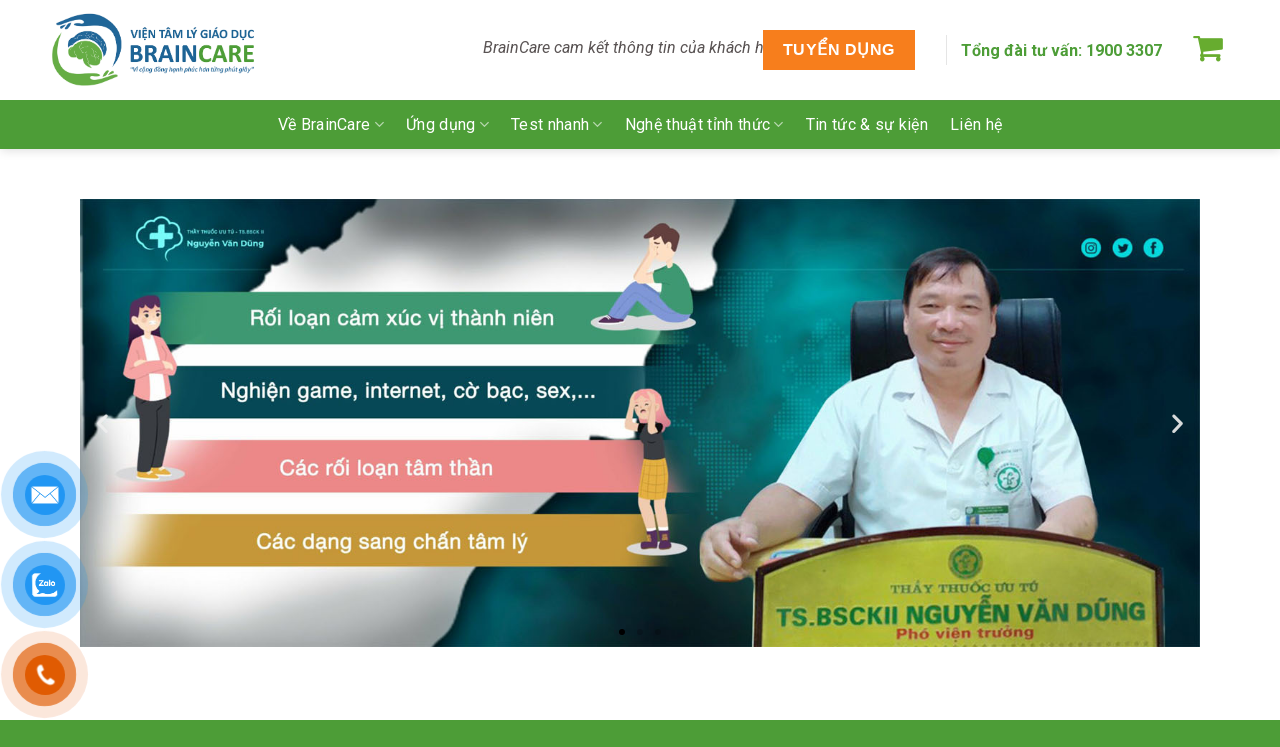

--- FILE ---
content_type: text/html; charset=UTF-8
request_url: https://phongkhamtamthan.com/tin-tuc/page/4/
body_size: 29986
content:
<!DOCTYPE html>
<!--[if IE 9 ]> <html lang="vi" class="ie9 loading-site no-js"> <![endif]-->
<!--[if IE 8 ]> <html lang="vi" class="ie8 loading-site no-js"> <![endif]-->
<!--[if (gte IE 9)|!(IE)]><!--><html lang="vi" class="loading-site no-js"> <!--<![endif]-->
<head>
	<meta charset="UTF-8" />
	<link rel="profile" href="http://gmpg.org/xfn/11" />
	<link rel="pingback" href="https://phongkhamtamthan.com/xmlrpc.php" />

	<script>(function(html){html.className = html.className.replace(/\bno-js\b/,'js')})(document.documentElement);</script>
            <style>
                .bd_toc_container .bd_toc_wrapper .bd_toc_content_list_item ul li a {
                    white-space: break-spaces !important;
                }
            </style>
                    <style>
            .bd_toc_container {
                transition: ease-in-out .5s !important;
            }
            .bd_toc_container {
                border-top-left-radius:     4px;
                border-top-right-radius:    4px;
                border-bottom-right-radius: 4px;
                border-bottom-left-radius:  4px;
            }
            .bd_toc_container {
                box-shadow: 0px
                            4px
                            16px
                            0px
            rgba(0, 0, 0, 0.03);
            }
            .bd_toc_container.scroll-to-fixed-fixed {
                margin: 0 !important;
            }
            .bd_toc_wrapper .bd_toc_header .bd_toc_switcher_hide_show_icon .bd_toc_arrow {
                border-color: #2c2f32            }
            .bd_toc_wrapper .bd_toc_header:hover .bd_toc_switcher_hide_show_icon .bd_toc_arrow {
                border-color: #2c2f32            }
            .bd_toc_header {
                border-top-left-radius:     10px;
                border-top-right-radius:    10px;
                border-bottom-right-radius: 10px;
                border-bottom-left-radius:  10px;
            }
            .bd_toc_wrapper .bd_toc_wrapper_item .bd_toc_content .bd_toc_content_list ul li a {
                border-top-left-radius:     10px;
                border-top-right-radius:    10px;
                border-bottom-right-radius: 10px;
                border-bottom-left-radius:  10px;
            }
            .bd_toc_container .bd_toc_wrapper .bd_toc_content.list-type-disc ul li a:before {
                background-color: #1d6495;
                top: calc( 0px + 7px );
                left: calc( 0px - 12px );
            }

        </style>
        <meta name='robots' content='max-image-preview:large' />

<!-- Google Tag Manager for WordPress by gtm4wp.com -->
<script data-cfasync="false" data-pagespeed-no-defer type="text/javascript">//<![CDATA[
	var gtm4wp_datalayer_name = "dataLayer";
	var dataLayer = dataLayer || [];
//]]>
</script>
<!-- End Google Tag Manager for WordPress by gtm4wp.com --><meta name="viewport" content="width=device-width, initial-scale=1, maximum-scale=1" />
	<!-- This site is optimized with the Yoast SEO plugin v14.1 - https://yoast.com/wordpress/plugins/seo/ -->
	<title>Tin tức - Viện Tâm lý Giáo dục Braincare</title>
	<meta name="robots" content="index, follow" />
	<meta name="googlebot" content="index, follow, max-snippet:-1, max-image-preview:large, max-video-preview:-1" />
	<meta name="bingbot" content="index, follow, max-snippet:-1, max-image-preview:large, max-video-preview:-1" />
	<link rel="canonical" href="https://phongkhamtamthan.com/tin-tuc/" />
	<meta property="og:locale" content="vi_VN" />
	<meta property="og:type" content="article" />
	<meta property="og:title" content="Tin tức - Viện Tâm lý Giáo dục Braincare" />
	<meta property="og:description" content="Previous Next Previous Next 1 2 3 4 5" />
	<meta property="og:url" content="https://phongkhamtamthan.com/tin-tuc/" />
	<meta property="og:site_name" content="Viện Tâm lý Giáo dục Braincare" />
	<meta property="article:publisher" content="https://www.facebook.com/phongkhamtamthan/" />
	<meta property="article:modified_time" content="2023-06-27T08:53:19+00:00" />
	<meta name="twitter:card" content="summary_large_image" />
	<script type="application/ld+json" class="yoast-schema-graph">{"@context":"https://schema.org","@graph":[{"@type":"Organization","@id":"https://phongkhamtamthan.com/#organization","name":"Ph\u00f2ng kh\u00e1m t\u00e2m th\u1ea7n","url":"https://phongkhamtamthan.com/","sameAs":["https://www.facebook.com/phongkhamtamthan/"],"logo":{"@type":"ImageObject","@id":"https://phongkhamtamthan.com/#logo","inLanguage":"vi","url":"https://phongkhamtamthan.com/wp-content/uploads/2020/07/icont-1_01.png","width":310,"height":300,"caption":"Ph\u00f2ng kh\u00e1m t\u00e2m th\u1ea7n"},"image":{"@id":"https://phongkhamtamthan.com/#logo"}},{"@type":"WebSite","@id":"https://phongkhamtamthan.com/#website","url":"https://phongkhamtamthan.com/","name":"Ph\u00f2ng kh\u00e1m b\u1ec7nh t\u00e2m th\u1ea7n","description":"V\u00ec c\u1ed9ng \u0111\u1ed3ng h\u1ea1nh ph\u00fac h\u01a1n t\u1eebng ph\u00fat gi\u00e2y!","publisher":{"@id":"https://phongkhamtamthan.com/#organization"},"potentialAction":[{"@type":"SearchAction","target":"https://phongkhamtamthan.com/?s={search_term_string}","query-input":"required name=search_term_string"}],"inLanguage":"vi"},{"@type":"WebPage","@id":"https://phongkhamtamthan.com/tin-tuc/#webpage","url":"https://phongkhamtamthan.com/tin-tuc/","name":"Tin t\u1ee9c - Vi\u1ec7n T\u00e2m l\u00fd Gi\u00e1o d\u1ee5c Braincare","isPartOf":{"@id":"https://phongkhamtamthan.com/#website"},"datePublished":"2020-05-17T06:54:53+00:00","dateModified":"2023-06-27T08:53:19+00:00","inLanguage":"vi","potentialAction":[{"@type":"ReadAction","target":["https://phongkhamtamthan.com/tin-tuc/"]}]}]}</script>
	<!-- / Yoast SEO plugin. -->


<link rel='dns-prefetch' href='//ajax.googleapis.com' />
<link rel='dns-prefetch' href='//fonts.googleapis.com' />
<link rel='dns-prefetch' href='//s.w.org' />
<link rel="alternate" type="application/rss+xml" title="Dòng thông tin Viện Tâm lý Giáo dục Braincare &raquo;" href="https://phongkhamtamthan.com/feed/" />
<script type="text/javascript">
window._wpemojiSettings = {"baseUrl":"https:\/\/s.w.org\/images\/core\/emoji\/14.0.0\/72x72\/","ext":".png","svgUrl":"https:\/\/s.w.org\/images\/core\/emoji\/14.0.0\/svg\/","svgExt":".svg","source":{"concatemoji":"https:\/\/phongkhamtamthan.com\/wp-includes\/js\/wp-emoji-release.min.js?ver=6.0.2"}};
/*! This file is auto-generated */
!function(e,a,t){var n,r,o,i=a.createElement("canvas"),p=i.getContext&&i.getContext("2d");function s(e,t){var a=String.fromCharCode,e=(p.clearRect(0,0,i.width,i.height),p.fillText(a.apply(this,e),0,0),i.toDataURL());return p.clearRect(0,0,i.width,i.height),p.fillText(a.apply(this,t),0,0),e===i.toDataURL()}function c(e){var t=a.createElement("script");t.src=e,t.defer=t.type="text/javascript",a.getElementsByTagName("head")[0].appendChild(t)}for(o=Array("flag","emoji"),t.supports={everything:!0,everythingExceptFlag:!0},r=0;r<o.length;r++)t.supports[o[r]]=function(e){if(!p||!p.fillText)return!1;switch(p.textBaseline="top",p.font="600 32px Arial",e){case"flag":return s([127987,65039,8205,9895,65039],[127987,65039,8203,9895,65039])?!1:!s([55356,56826,55356,56819],[55356,56826,8203,55356,56819])&&!s([55356,57332,56128,56423,56128,56418,56128,56421,56128,56430,56128,56423,56128,56447],[55356,57332,8203,56128,56423,8203,56128,56418,8203,56128,56421,8203,56128,56430,8203,56128,56423,8203,56128,56447]);case"emoji":return!s([129777,127995,8205,129778,127999],[129777,127995,8203,129778,127999])}return!1}(o[r]),t.supports.everything=t.supports.everything&&t.supports[o[r]],"flag"!==o[r]&&(t.supports.everythingExceptFlag=t.supports.everythingExceptFlag&&t.supports[o[r]]);t.supports.everythingExceptFlag=t.supports.everythingExceptFlag&&!t.supports.flag,t.DOMReady=!1,t.readyCallback=function(){t.DOMReady=!0},t.supports.everything||(n=function(){t.readyCallback()},a.addEventListener?(a.addEventListener("DOMContentLoaded",n,!1),e.addEventListener("load",n,!1)):(e.attachEvent("onload",n),a.attachEvent("onreadystatechange",function(){"complete"===a.readyState&&t.readyCallback()})),(e=t.source||{}).concatemoji?c(e.concatemoji):e.wpemoji&&e.twemoji&&(c(e.twemoji),c(e.wpemoji)))}(window,document,window._wpemojiSettings);
</script>
<style type="text/css">
img.wp-smiley,
img.emoji {
	display: inline !important;
	border: none !important;
	box-shadow: none !important;
	height: 1em !important;
	width: 1em !important;
	margin: 0 0.07em !important;
	vertical-align: -0.1em !important;
	background: none !important;
	padding: 0 !important;
}
</style>
	<link rel='stylesheet' id='wp-block-library-css'  href='https://phongkhamtamthan.com/wp-includes/css/dist/block-library/style.min.css?ver=6.0.2' type='text/css' media='all' />
<style id='boomdevs-toc-style-inline-css' type='text/css'>
/*!********************************************************************************************************************************************************************************************************************************************************************!*\
  !*** css ./node_modules/css-loader/dist/cjs.js??ruleSet[1].rules[3].use[1]!./node_modules/postcss-loader/dist/cjs.js??ruleSet[1].rules[3].use[2]!./node_modules/sass-loader/dist/cjs.js??ruleSet[1].rules[3].use[3]!./includes/block-editor/assets/scss/edit.scss ***!
  \********************************************************************************************************************************************************************************************************************************************************************/
.is-root-container .is-selected.wp-block-boomdevs-toc:focus {
  outline: none;
}

.wp-block-boomdevs-toc .bd_toc_block_wrapper {
  background-color: #EFF7FF;
  border: 1px solid #D4ECFF;
  border-radius: 10px;
  padding: 15px;
  font-family: inherit;
  display: flex;
  align-items: center;
}
.wp-block-boomdevs-toc .bd_toc_block_wrapper img {
  width: 60px;
  margin-right: 20px;
}
.wp-block-boomdevs-toc .bd_toc_block_wrapper h2 {
  font-size: 20px !important;
  margin: 0;
}

/*# sourceMappingURL=index.css.map*/
</style>
<style id='global-styles-inline-css' type='text/css'>
body{--wp--preset--color--black: #000000;--wp--preset--color--cyan-bluish-gray: #abb8c3;--wp--preset--color--white: #ffffff;--wp--preset--color--pale-pink: #f78da7;--wp--preset--color--vivid-red: #cf2e2e;--wp--preset--color--luminous-vivid-orange: #ff6900;--wp--preset--color--luminous-vivid-amber: #fcb900;--wp--preset--color--light-green-cyan: #7bdcb5;--wp--preset--color--vivid-green-cyan: #00d084;--wp--preset--color--pale-cyan-blue: #8ed1fc;--wp--preset--color--vivid-cyan-blue: #0693e3;--wp--preset--color--vivid-purple: #9b51e0;--wp--preset--gradient--vivid-cyan-blue-to-vivid-purple: linear-gradient(135deg,rgba(6,147,227,1) 0%,rgb(155,81,224) 100%);--wp--preset--gradient--light-green-cyan-to-vivid-green-cyan: linear-gradient(135deg,rgb(122,220,180) 0%,rgb(0,208,130) 100%);--wp--preset--gradient--luminous-vivid-amber-to-luminous-vivid-orange: linear-gradient(135deg,rgba(252,185,0,1) 0%,rgba(255,105,0,1) 100%);--wp--preset--gradient--luminous-vivid-orange-to-vivid-red: linear-gradient(135deg,rgba(255,105,0,1) 0%,rgb(207,46,46) 100%);--wp--preset--gradient--very-light-gray-to-cyan-bluish-gray: linear-gradient(135deg,rgb(238,238,238) 0%,rgb(169,184,195) 100%);--wp--preset--gradient--cool-to-warm-spectrum: linear-gradient(135deg,rgb(74,234,220) 0%,rgb(151,120,209) 20%,rgb(207,42,186) 40%,rgb(238,44,130) 60%,rgb(251,105,98) 80%,rgb(254,248,76) 100%);--wp--preset--gradient--blush-light-purple: linear-gradient(135deg,rgb(255,206,236) 0%,rgb(152,150,240) 100%);--wp--preset--gradient--blush-bordeaux: linear-gradient(135deg,rgb(254,205,165) 0%,rgb(254,45,45) 50%,rgb(107,0,62) 100%);--wp--preset--gradient--luminous-dusk: linear-gradient(135deg,rgb(255,203,112) 0%,rgb(199,81,192) 50%,rgb(65,88,208) 100%);--wp--preset--gradient--pale-ocean: linear-gradient(135deg,rgb(255,245,203) 0%,rgb(182,227,212) 50%,rgb(51,167,181) 100%);--wp--preset--gradient--electric-grass: linear-gradient(135deg,rgb(202,248,128) 0%,rgb(113,206,126) 100%);--wp--preset--gradient--midnight: linear-gradient(135deg,rgb(2,3,129) 0%,rgb(40,116,252) 100%);--wp--preset--duotone--dark-grayscale: url('#wp-duotone-dark-grayscale');--wp--preset--duotone--grayscale: url('#wp-duotone-grayscale');--wp--preset--duotone--purple-yellow: url('#wp-duotone-purple-yellow');--wp--preset--duotone--blue-red: url('#wp-duotone-blue-red');--wp--preset--duotone--midnight: url('#wp-duotone-midnight');--wp--preset--duotone--magenta-yellow: url('#wp-duotone-magenta-yellow');--wp--preset--duotone--purple-green: url('#wp-duotone-purple-green');--wp--preset--duotone--blue-orange: url('#wp-duotone-blue-orange');--wp--preset--font-size--small: 13px;--wp--preset--font-size--medium: 20px;--wp--preset--font-size--large: 36px;--wp--preset--font-size--x-large: 42px;}.has-black-color{color: var(--wp--preset--color--black) !important;}.has-cyan-bluish-gray-color{color: var(--wp--preset--color--cyan-bluish-gray) !important;}.has-white-color{color: var(--wp--preset--color--white) !important;}.has-pale-pink-color{color: var(--wp--preset--color--pale-pink) !important;}.has-vivid-red-color{color: var(--wp--preset--color--vivid-red) !important;}.has-luminous-vivid-orange-color{color: var(--wp--preset--color--luminous-vivid-orange) !important;}.has-luminous-vivid-amber-color{color: var(--wp--preset--color--luminous-vivid-amber) !important;}.has-light-green-cyan-color{color: var(--wp--preset--color--light-green-cyan) !important;}.has-vivid-green-cyan-color{color: var(--wp--preset--color--vivid-green-cyan) !important;}.has-pale-cyan-blue-color{color: var(--wp--preset--color--pale-cyan-blue) !important;}.has-vivid-cyan-blue-color{color: var(--wp--preset--color--vivid-cyan-blue) !important;}.has-vivid-purple-color{color: var(--wp--preset--color--vivid-purple) !important;}.has-black-background-color{background-color: var(--wp--preset--color--black) !important;}.has-cyan-bluish-gray-background-color{background-color: var(--wp--preset--color--cyan-bluish-gray) !important;}.has-white-background-color{background-color: var(--wp--preset--color--white) !important;}.has-pale-pink-background-color{background-color: var(--wp--preset--color--pale-pink) !important;}.has-vivid-red-background-color{background-color: var(--wp--preset--color--vivid-red) !important;}.has-luminous-vivid-orange-background-color{background-color: var(--wp--preset--color--luminous-vivid-orange) !important;}.has-luminous-vivid-amber-background-color{background-color: var(--wp--preset--color--luminous-vivid-amber) !important;}.has-light-green-cyan-background-color{background-color: var(--wp--preset--color--light-green-cyan) !important;}.has-vivid-green-cyan-background-color{background-color: var(--wp--preset--color--vivid-green-cyan) !important;}.has-pale-cyan-blue-background-color{background-color: var(--wp--preset--color--pale-cyan-blue) !important;}.has-vivid-cyan-blue-background-color{background-color: var(--wp--preset--color--vivid-cyan-blue) !important;}.has-vivid-purple-background-color{background-color: var(--wp--preset--color--vivid-purple) !important;}.has-black-border-color{border-color: var(--wp--preset--color--black) !important;}.has-cyan-bluish-gray-border-color{border-color: var(--wp--preset--color--cyan-bluish-gray) !important;}.has-white-border-color{border-color: var(--wp--preset--color--white) !important;}.has-pale-pink-border-color{border-color: var(--wp--preset--color--pale-pink) !important;}.has-vivid-red-border-color{border-color: var(--wp--preset--color--vivid-red) !important;}.has-luminous-vivid-orange-border-color{border-color: var(--wp--preset--color--luminous-vivid-orange) !important;}.has-luminous-vivid-amber-border-color{border-color: var(--wp--preset--color--luminous-vivid-amber) !important;}.has-light-green-cyan-border-color{border-color: var(--wp--preset--color--light-green-cyan) !important;}.has-vivid-green-cyan-border-color{border-color: var(--wp--preset--color--vivid-green-cyan) !important;}.has-pale-cyan-blue-border-color{border-color: var(--wp--preset--color--pale-cyan-blue) !important;}.has-vivid-cyan-blue-border-color{border-color: var(--wp--preset--color--vivid-cyan-blue) !important;}.has-vivid-purple-border-color{border-color: var(--wp--preset--color--vivid-purple) !important;}.has-vivid-cyan-blue-to-vivid-purple-gradient-background{background: var(--wp--preset--gradient--vivid-cyan-blue-to-vivid-purple) !important;}.has-light-green-cyan-to-vivid-green-cyan-gradient-background{background: var(--wp--preset--gradient--light-green-cyan-to-vivid-green-cyan) !important;}.has-luminous-vivid-amber-to-luminous-vivid-orange-gradient-background{background: var(--wp--preset--gradient--luminous-vivid-amber-to-luminous-vivid-orange) !important;}.has-luminous-vivid-orange-to-vivid-red-gradient-background{background: var(--wp--preset--gradient--luminous-vivid-orange-to-vivid-red) !important;}.has-very-light-gray-to-cyan-bluish-gray-gradient-background{background: var(--wp--preset--gradient--very-light-gray-to-cyan-bluish-gray) !important;}.has-cool-to-warm-spectrum-gradient-background{background: var(--wp--preset--gradient--cool-to-warm-spectrum) !important;}.has-blush-light-purple-gradient-background{background: var(--wp--preset--gradient--blush-light-purple) !important;}.has-blush-bordeaux-gradient-background{background: var(--wp--preset--gradient--blush-bordeaux) !important;}.has-luminous-dusk-gradient-background{background: var(--wp--preset--gradient--luminous-dusk) !important;}.has-pale-ocean-gradient-background{background: var(--wp--preset--gradient--pale-ocean) !important;}.has-electric-grass-gradient-background{background: var(--wp--preset--gradient--electric-grass) !important;}.has-midnight-gradient-background{background: var(--wp--preset--gradient--midnight) !important;}.has-small-font-size{font-size: var(--wp--preset--font-size--small) !important;}.has-medium-font-size{font-size: var(--wp--preset--font-size--medium) !important;}.has-large-font-size{font-size: var(--wp--preset--font-size--large) !important;}.has-x-large-font-size{font-size: var(--wp--preset--font-size--x-large) !important;}
</style>
<link rel='stylesheet' id='chaty-front-css-css'  href='https://phongkhamtamthan.com/wp-content/plugins/chaty/css/chaty-front.min.css?ver=3.2.31715332791' type='text/css' media='all' />
<link rel='stylesheet' id='contact-form-7-css'  href='https://phongkhamtamthan.com/wp-content/plugins/contact-form-7/includes/css/styles.css?ver=5.1.8' type='text/css' media='all' />
<link rel='stylesheet' id='wpex-font-awesome-css'  href='https://phongkhamtamthan.com/wp-content/plugins/wp-timelines/css/font-awesome/css/font-awesome.min.css?ver=6.0.2' type='text/css' media='all' />
<link rel='stylesheet' id='wpex-google-fonts-css'  href='//fonts.googleapis.com/css?family=Source+Sans+Pro&#038;ver=1.0.0' type='text/css' media='all' />
<link rel='stylesheet' id='wpex-ex_s_lick-css'  href='https://phongkhamtamthan.com/wp-content/plugins/wp-timelines/js/ex_s_lick/ex_s_lick.css?ver=6.0.2' type='text/css' media='all' />
<link rel='stylesheet' id='wpex-ex_s_lick-theme-css'  href='https://phongkhamtamthan.com/wp-content/plugins/wp-timelines/js/ex_s_lick/ex_s_lick-theme.css?ver=6.0.2' type='text/css' media='all' />
<link rel='stylesheet' id='wpex-timeline-animate-css'  href='https://phongkhamtamthan.com/wp-content/plugins/wp-timelines/css/animate.css?ver=6.0.2' type='text/css' media='all' />
<link rel='stylesheet' id='wpex-timeline-css-css'  href='https://phongkhamtamthan.com/wp-content/plugins/wp-timelines/css/style.css?ver=6.0.2' type='text/css' media='all' />
<link rel='stylesheet' id='wpex-timeline-sidebyside-css'  href='https://phongkhamtamthan.com/wp-content/plugins/wp-timelines/css/style-sidebyside.css?ver=6.0.2' type='text/css' media='all' />
<link rel='stylesheet' id='wpex-horiz-css-css'  href='https://phongkhamtamthan.com/wp-content/plugins/wp-timelines/css/horiz-style.css?ver=3.2' type='text/css' media='all' />
<link rel='stylesheet' id='wpex-timeline-dark-css-css'  href='https://phongkhamtamthan.com/wp-content/plugins/wp-timelines/css/dark.css?ver=6.0.2' type='text/css' media='all' />
<style id='wpex-timeline-dark-css-inline-css' type='text/css'>
    .wpex-timeline > li .wpex-timeline-icon .fa{font-weight: normal;}
    	.wpextl-loadicon,
    .wpextl-loadicon::before,
	.wpextl-loadicon::after{ border-left-color:#67ac2f}
    .wpex-filter > .fa,
    .wpex-endlabel.wpex-loadmore span, .wpex-tltitle.wpex-loadmore span, .wpex-loadmore .loadmore-timeline,
    .wpex-timeline-list.show-icon .wpex-timeline > li:after, .wpex-timeline-list.show-icon .wpex-timeline > li:first-child:before,
    .wpex-timeline-list.show-icon .wpex-timeline.style-center > li .wpex-content-left .wpex-leftdate,
    .wpex-timeline-list.show-icon li .wpex-timeline-icon .fa,
    .wpex .timeline-details .wptl-readmore > a:hover,
    .wpex-spinner > div,
    .wpex.horizontal-timeline .ex_s_lick-prev:hover, .wpex.horizontal-timeline .ex_s_lick-next:hover,
    .wpex.horizontal-timeline .horizontal-content .ex_s_lick-next:hover,
    .wpex.horizontal-timeline .horizontal-content .ex_s_lick-prev:hover,
    .wpex.horizontal-timeline .horizontal-nav li.ex_s_lick-current span.tl-point:before,
    .wpex.horizontal-timeline.tl-hozsteps .horizontal-nav li.ex_s_lick-current span.tl-point i,
    .timeline-navigation a.btn,
    .timeline-navigation div > a,
    .wpex.horizontal-timeline.ex-multi-item .horizontal-nav li .wpex_point:before,
    .wpex.horizontal-timeline.ex-multi-item .horizontal-nav li.ex_s_lick-current .wpex_point:before,
    .wpex.wpex-horizontal-3.ex-multi-item .horizontal-nav  h2 a,
    .wpex-timeline-list:not(.show-icon) .wptl-feature-name span,
    .wpex.horizontal-timeline.ex-multi-item:not(.wpex-horizontal-4) .horizontal-nav li span.wpex_point,
    .wpex.horizontal-timeline.ex-multi-item:not(.wpex-horizontal-4) .horizontal-nav li span.wpex_point,
    .show-wide_img .wpex-timeline > li .wpex-timeline-time span.tll-date,
    .wpex-timeline-list.show-bg.left-tl li .wpex-timeline-label .wpex-content-left .wpex-leftdate,
    .wpex-timeline-list.show-simple:not(.show-simple-bod) ul li .wpex-timeline-time .tll-date,
    .show-box-color .tlb-time,
    .sidebyside-tl.show-classic span.tll-date,
    .wptl-back-to-list a,
    .wpex-timeline > li .wpex-timeline-icon .fa{ background:#67ac2f}
    .wpex-timeline-list.show-icon li .wpex-timeline-icon .fa:before,
    .wpex-filter span.active,
    .wpex-timeline-list.show-simple.show-simple-bod ul li .wpex-timeline-time .tll-date,
    .wpex-timeline-list.show-simple .wptl-readmore-center a,
    .wpex.horizontal-timeline .ex_s_lick-prev, .wpex.horizontal-timeline .ex_s_lick-next,
    .wpex.horizontal-timeline.tl-hozsteps .horizontal-nav li.prev_item:not(.ex_s_lick-current) span.tl-point i,
    .wpex.horizontal-timeline.ex-multi-item .horizontal-nav li span.wpex_point i,
    .wpex-timeline-list.show-clean .wpex-timeline > li .wpex-timeline-label h2,
    .wpex-timeline-list.show-simple li .wpex-timeline-icon .fa:not(.no-icon):before,
    .wpex.horizontal-timeline .extl-hoz-sbs .horizontal-nav li span.tl-point i,
    .show-wide_img.left-tl .wpex-timeline > li .wpex-timeline-icon .fa:not(.no-icon):not(.icon-img):before,
    .wpex-timeline > li .wpex-timeline-time span:last-child{ color:#67ac2f}
    .wpex .timeline-details .wptl-readmore > a,
    .wpex.horizontal-timeline .ex_s_lick-prev:hover, .wpex.horizontal-timeline .ex_s_lick-next:hover,
    .wpex.horizontal-timeline .horizontal-content .ex_s_lick-next:hover,
    .wpex.horizontal-timeline .horizontal-content .ex_s_lick-prev:hover,
    .wpex.horizontal-timeline .horizontal-nav li.ex_s_lick-current span.tl-point:before,
    .wpex.horizontal-timeline .ex_s_lick-prev, .wpex.horizontal-timeline .ex_s_lick-next,
    .wpex.horizontal-timeline .timeline-pos-select,
    .wpex.horizontal-timeline .horizontal-nav li.prev_item span.tl-point:before,
    .wpex.horizontal-timeline.tl-hozsteps .horizontal-nav li.ex_s_lick-current span.tl-point i,
    .wpex.horizontal-timeline.tl-hozsteps .timeline-hr, .wpex.horizontal-timeline.tl-hozsteps .timeline-pos-select,
    .wpex.horizontal-timeline.tl-hozsteps .horizontal-nav li.prev_item span.tl-point i,
    .wpex-timeline-list.left-tl.show-icon .wptl-feature-name,
    .wpex-timeline-list.show-icon .wptl-feature-name span,
    .wpex.horizontal-timeline.ex-multi-item .horizontal-nav li span.wpex_point i,
    .wpex.horizontal-timeline.ex-multi-item.wpex-horizontal-4 .wpextt_templates .wptl-readmore a,
    .wpex-timeline-list.show-box-color .style-center > li:nth-child(odd) .wpex-timeline-label,
	.wpex-timeline-list.show-box-color .style-center > li .wpex-timeline-label,
	.wpex-timeline-list.show-box-color .style-center > li:nth-child(odd) .wpex-timeline-icon .fa:after,
    .extl-lb .gslide-description.description-right h3.lb-title:after,
    .wpex.horizontal-timeline.ex-multi-item .extl-hoz-sbs.style-7 .extl-sbd-details,
	.wpex-timeline-list.show-box-color li .wpex-timeline-icon i:after,
    .wpex.horizontal-timeline .extl-hoz-sbs .horizontal-nav li span.tl-point i,
    .wpex.wpex-horizontal-3.ex-multi-item .horizontal-nav .wpextt_templates .wptl-readmore a{border-color: #67ac2f;}
    .wpex-timeline > li .wpex-timeline-label:before,
    .show-wide_img .wpex-timeline > li .wpex-timeline-time span.tll-date:before, 
    .wpex-timeline > li .wpex-timeline-label:before,
    .wpex-timeline-list.show-wide_img.left-tl .wpex-timeline > li .wpex-timeline-time span.tll-date:before,
    .wpex-timeline-list.show-icon.show-bg .wpex-timeline > li .wpex-timeline-label:after,
    .wpex-timeline-list.show-icon .wpex-timeline.style-center > li .wpex-timeline-label:after
    {border-right-color: #67ac2f;}
    .wpex-filter span,
    .wpex-timeline > li .wpex-timeline-label{border-left-color: #67ac2f;}
    .wpex-timeline-list.show-wide_img .wpex-timeline > li .timeline-details,
    .wpex.horizontal-timeline.ex-multi-item:not(.wpex-horizontal-4) .horizontal-nav li span.wpex_point:after{border-top-color: #67ac2f;}
    .wpex.wpex-horizontal-3.ex-multi-item .wpex-timeline-label .timeline-details:after{border-bottom-color: #67ac2f;}
    @media (min-width: 768px){
        .wpex-timeline.style-center > li:nth-child(odd) .wpex-timeline-label{border-right-color: #67ac2f;}
        .show-wide_img .wpex-timeline > li:nth-child(even) .wpex-timeline-time span.tll-date:before,
        .wpex-timeline.style-center > li:nth-child(odd) .wpex-timeline-label:before,
        .wpex-timeline-list.show-icon .style-center > li:nth-child(odd) .wpex-timeline-label:after{border-left-color: #67ac2f;}
    }
	    .wptl-excerpt,
    .glightbox-clean .gslide-desc,
    .extl-hoz-sbd-ct,
    .wptl-filter-box select,
    .wpex-timeline > li .wpex-timeline-label{color: #ffffff;}
    .wpex-timeline-list,
    .wpex .wptl-excerpt,
    .wpex-single-timeline,
	.wpex,
    .wptl-filter-box select,
    .glightbox-clean .gslide-desc,
    .wpex-timeline > li .wpex-timeline-label{font-size:18px;}
	.wpex-single-timeline h1.tl-title,
	.wpex-timeline-list.show-icon li .wpex-content-left,
    .wpex-timeline-list .wptl-feature-name span,
    .wpex .wpex-dates a, .wpex h2, .wpex h2 a, .wpex .timeline-details h2,
    .wpex-timeline > li .wpex-timeline-time span:last-child,
    .extl-lb .gslide-description.description-right h3.lb-title,
    .wpex-timeline > li .wpex-timeline-label h2 a,
    .wpex.horizontal-timeline .extl-hoz-sbs h2 a, 
    .wpex.horizontal-timeline .wpex-timeline-label h2 a,
    .wpex .timeline-details h2{
                color:#ffffff;    }
	.wpex-single-timeline h1.tl-title,
    .wpex-timeline-list .wptl-feature-name span,
    .wpex-timeline > li .wpex-timeline-time span:last-child,
    .extl-lb .gslide-description.description-right h3.lb-title,
	.wpex h2, .wpex h2 a, .wpex .timeline-details h2, .wpex .timeline-details h2{font-size: 18px;}
	.wptl-more-meta span a, .wptl-more-meta span,
	.wpex-endlabel.wpex-loadmore span, .wpex-tltitle.wpex-loadmore span, .wpex-loadmore .loadmore-timeline,
    .wpex-timeline > li .wpex-timeline-time span.info-h,
    .wpex .timeline-details .wptl-readmore > a,
	li .wptl-readmore-center > a{font-size: 18px;}
.wpex.horizontal-timeline.dark-style .wpex-timeline-label h2 a {
    color: #1d6495;
}
.wpex.horizontal-timeline .wpex-timeline-label h2 a, .wpex .timeline-details h2 {
    font-family: "Roboto", sans-serif;
    color: #1d6495;
    font-weight: bold;
}
.wpex.wpex-horizontal-3.ex-multi-item .horizontal-nav h2 a, .wpex.horizontal-timeline .horizontal-nav li span.tl-point {
    line-height: 38px;
    padding-bottom: 0;
    cursor: pointer;
    box-shadow: none;
    color: #fff;
    white-space: nowrap;
    text-overflow: ellipsis;
    overflow: visible;
    display: block;
    text-align: center;
}

/* .wpex.horizontal-timeline .horizontal-nav li span.tl-point {
    line-height: 38px;
    padding-bottom: 0;
    cursor: pointer;
    box-shadow: none;
    color: #dcdcdc;
    white-space: nowrap;
    text-overflow: ellipsis;
    overflow: visible;
    display: block;
    text-align: center;
} */
#button_details {
    color: #4d9d37;
	margin-top:15px;
    padding: 10px 20px;
    background: #fff;
    border: 1px solid #ffffff;
    border-radius: 25px;
}
#button_details:hover{
	color:#fff;
	background:#4d9d37;
}
.wpex.horizontal-timeline .wpex-timeline-label h2 a, .wpex .timeline-details h2 {
    font-family: "Roboto", sans-serif;
    color: #fff;
    font-weight: bold;
}

.wpex h2 + .hidden-date + .wptl-excerpt, .wpex h2 + .wptl-excerpt {
    border-top: none;
	margin-top: -35px;
}
.wptl-excerpt h3>span {
    color: #fff;
}
</style>
<link rel='stylesheet' id='boomdevs-toc-css'  href='https://phongkhamtamthan.com/wp-content/plugins/top-table-of-contents/public/css/boomdevs-toc-public.css?ver=1.3.19' type='text/css' media='all' />
<link rel='stylesheet' id='pzf-style-css'  href='https://phongkhamtamthan.com/wp-content/plugins/button-contact-vr/css/style.css?ver=6.0.2' type='text/css' media='all' />
<link rel='stylesheet' id='flatsome-icons-css'  href='https://phongkhamtamthan.com/wp-content/themes/flatsome/assets/css/fl-icons.css?ver=3.3' type='text/css' media='all' />
<link rel='stylesheet' id='elementor-icons-css'  href='https://phongkhamtamthan.com/wp-content/plugins/elementor/assets/lib/eicons/css/elementor-icons.min.css?ver=5.16.0' type='text/css' media='all' />
<link rel='stylesheet' id='elementor-frontend-legacy-css'  href='https://phongkhamtamthan.com/wp-content/plugins/elementor/assets/css/frontend-legacy.min.css?ver=3.7.7' type='text/css' media='all' />
<link rel='stylesheet' id='elementor-frontend-css'  href='https://phongkhamtamthan.com/wp-content/plugins/elementor/assets/css/frontend.min.css?ver=3.7.7' type='text/css' media='all' />
<link rel='stylesheet' id='elementor-post-458-css'  href='https://phongkhamtamthan.com/wp-content/uploads/elementor/css/post-458.css?ver=1760351250' type='text/css' media='all' />
<link rel='stylesheet' id='elementor-pro-css'  href='https://phongkhamtamthan.com/wp-content/plugins/elementor-pro/assets/css/frontend.min.css?ver=3.5.2' type='text/css' media='all' />
<link rel='stylesheet' id='elementor-post-226-css'  href='https://phongkhamtamthan.com/wp-content/uploads/elementor/css/post-226.css?ver=1760361306' type='text/css' media='all' />
<link rel='stylesheet' id='flatsome-main-css'  href='https://phongkhamtamthan.com/wp-content/themes/flatsome/assets/css/flatsome.css?ver=3.9.0' type='text/css' media='all' />
<link rel='stylesheet' id='flatsome-style-css'  href='https://phongkhamtamthan.com/wp-content/themes/flatsome-child/style.css?ver=3.0' type='text/css' media='all' />
<link rel='stylesheet' id='flatsome-googlefonts-css'  href='//fonts.googleapis.com/css?family=-apple-system%2C+BlinkMacSystemFont%2C+&quot;Segoe_UI&quot;,_Roboto,_Oxygen-Sans,_Ubuntu,_Cantarell,_&quot;Helvetica_Neue&quot;,_sans-serif:regular,700|Roboto:regular,500,700|Dancing_Script:regular,400&#038;display=block&#038;ver=3.9' type='text/css' media='all' />
<link rel='stylesheet' id='google-fonts-1-css'  href='https://fonts.googleapis.com/css?family=Roboto%3A100%2C100italic%2C200%2C200italic%2C300%2C300italic%2C400%2C400italic%2C500%2C500italic%2C600%2C600italic%2C700%2C700italic%2C800%2C800italic%2C900%2C900italic%7CRoboto+Slab%3A100%2C100italic%2C200%2C200italic%2C300%2C300italic%2C400%2C400italic%2C500%2C500italic%2C600%2C600italic%2C700%2C700italic%2C800%2C800italic%2C900%2C900italic&#038;display=auto&#038;subset=vietnamese&#038;ver=6.0.2' type='text/css' media='all' />
<script type='text/javascript' src='https://phongkhamtamthan.com/wp-includes/js/jquery/jquery.min.js?ver=3.6.0' id='jquery-core-js'></script>
<script type='text/javascript' src='https://phongkhamtamthan.com/wp-includes/js/jquery/jquery-migrate.min.js?ver=3.3.2' id='jquery-migrate-js'></script>
<script type='text/javascript' src='https://phongkhamtamthan.com/wp-content/plugins/duracelltomi-google-tag-manager/js/gtm4wp-form-move-tracker.js?ver=1.11.4' id='gtm4wp-form-move-tracker-js'></script>
<script type='text/javascript' id='csf-google-web-fonts-js-extra'>
/* <![CDATA[ */
var WebFontConfig = {"google":{"families":["Roboto:500,400"]}};
/* ]]> */
</script>
<script type='text/javascript' src='//ajax.googleapis.com/ajax/libs/webfont/1.6.26/webfont.js' id='csf-google-web-fonts-js'></script>
<link rel="https://api.w.org/" href="https://phongkhamtamthan.com/wp-json/" /><link rel="alternate" type="application/json" href="https://phongkhamtamthan.com/wp-json/wp/v2/pages/226" /><link rel="EditURI" type="application/rsd+xml" title="RSD" href="https://phongkhamtamthan.com/xmlrpc.php?rsd" />
<link rel="wlwmanifest" type="application/wlwmanifest+xml" href="https://phongkhamtamthan.com/wp-includes/wlwmanifest.xml" /> 
<meta name="generator" content="WordPress 6.0.2" />
<link rel='shortlink' href='https://phongkhamtamthan.com/?p=226' />
<link rel="alternate" type="application/json+oembed" href="https://phongkhamtamthan.com/wp-json/oembed/1.0/embed?url=https%3A%2F%2Fphongkhamtamthan.com%2Ftin-tuc%2F" />
<link rel="alternate" type="text/xml+oembed" href="https://phongkhamtamthan.com/wp-json/oembed/1.0/embed?url=https%3A%2F%2Fphongkhamtamthan.com%2Ftin-tuc%2F&#038;format=xml" />

<!-- Google Tag Manager for WordPress by gtm4wp.com -->
<script data-cfasync="false" data-pagespeed-no-defer type="text/javascript">//<![CDATA[
	var dataLayer_content = {"pagePostType":"page","pagePostType2":"single-page","pagePostAuthor":"phongkham"};
	dataLayer.push( dataLayer_content );//]]>
</script>
<script data-cfasync="false">//<![CDATA[
(function(w,d,s,l,i){w[l]=w[l]||[];w[l].push({'gtm.start':
new Date().getTime(),event:'gtm.js'});var f=d.getElementsByTagName(s)[0],
j=d.createElement(s),dl=l!='dataLayer'?'&l='+l:'';j.async=true;j.src=
'//www.googletagmanager.com/gtm.'+'js?id='+i+dl;f.parentNode.insertBefore(j,f);
})(window,document,'script','dataLayer','GTM-WXJJJRJ');//]]>
</script>
<!-- End Google Tag Manager -->
<!-- End Google Tag Manager for WordPress by gtm4wp.com --><style>.bg{opacity: 0; transition: opacity 1s; -webkit-transition: opacity 1s;} .bg-loaded{opacity: 1;}</style><!--[if IE]><link rel="stylesheet" type="text/css" href="https://phongkhamtamthan.com/wp-content/themes/flatsome/assets/css/ie-fallback.css"><script src="//cdnjs.cloudflare.com/ajax/libs/html5shiv/3.6.1/html5shiv.js"></script><script>var head = document.getElementsByTagName('head')[0],style = document.createElement('style');style.type = 'text/css';style.styleSheet.cssText = ':before,:after{content:none !important';head.appendChild(style);setTimeout(function(){head.removeChild(style);}, 0);</script><script src="https://phongkhamtamthan.com/wp-content/themes/flatsome/assets/libs/ie-flexibility.js"></script><![endif]-->      <meta name="onesignal" content="wordpress-plugin"/>
            <script>

      window.OneSignal = window.OneSignal || [];

      OneSignal.push( function() {
        OneSignal.SERVICE_WORKER_UPDATER_PATH = 'OneSignalSDKUpdaterWorker.js';
                      OneSignal.SERVICE_WORKER_PATH = 'OneSignalSDKWorker.js';
                      OneSignal.SERVICE_WORKER_PARAM = { scope: '/wp-content/plugins/onesignal-free-web-push-notifications/sdk_files/push/onesignal/' };
        OneSignal.setDefaultNotificationUrl("https://phongkhamtamthan.com");
        var oneSignal_options = {};
        window._oneSignalInitOptions = oneSignal_options;

        oneSignal_options['wordpress'] = true;
oneSignal_options['appId'] = 'f138d7b6-ab40-4083-ae9e-b2ee68dd2cee';
oneSignal_options['allowLocalhostAsSecureOrigin'] = true;
oneSignal_options['welcomeNotification'] = { };
oneSignal_options['welcomeNotification']['title'] = "";
oneSignal_options['welcomeNotification']['message'] = "";
oneSignal_options['path'] = "https://phongkhamtamthan.com/wp-content/plugins/onesignal-free-web-push-notifications/sdk_files/";
oneSignal_options['safari_web_id'] = "web.onesignal.auto.69f4c26a-74c4-44a8-8df4-068c09b09538";
oneSignal_options['persistNotification'] = false;
oneSignal_options['promptOptions'] = { };
oneSignal_options['promptOptions']['actionMessage'] = "Chào mừng bạn đến với BrainCare!";
oneSignal_options['promptOptions']['acceptButtonText'] = "Đồng ý";
oneSignal_options['promptOptions']['cancelButtonText'] = "Không đồng ý";
oneSignal_options['notifyButton'] = { };
oneSignal_options['notifyButton']['enable'] = true;
oneSignal_options['notifyButton']['position'] = 'bottom-right';
oneSignal_options['notifyButton']['theme'] = 'default';
oneSignal_options['notifyButton']['size'] = 'medium';
oneSignal_options['notifyButton']['showCredit'] = true;
oneSignal_options['notifyButton']['text'] = {};
oneSignal_options['notifyButton']['colors'] = {};
                OneSignal.init(window._oneSignalInitOptions);
                OneSignal.showSlidedownPrompt();      });

      function documentInitOneSignal() {
        var oneSignal_elements = document.getElementsByClassName("OneSignal-prompt");

        var oneSignalLinkClickHandler = function(event) { OneSignal.push(['registerForPushNotifications']); event.preventDefault(); };        for(var i = 0; i < oneSignal_elements.length; i++)
          oneSignal_elements[i].addEventListener('click', oneSignalLinkClickHandler, false);
      }

      if (document.readyState === 'complete') {
           documentInitOneSignal();
      }
      else {
           window.addEventListener("load", function(event){
               documentInitOneSignal();
          });
      }
    </script>
<style type="text/css">.bd_toc_container{width:100%!important;}.bd_toc_wrapper{padding-top:12px!important;padding-right:12px!important;padding-bottom:12px!important;padding-left:12px!important;}.bd_toc_container{margin-top:0px!important;margin-bottom:30px!important;}.bd_toc_container{background-color:#f9f9f9!important;}.bd_toc_container{border-top-width:1px!important;border-right-width:1px!important;border-bottom-width:1px!important;border-left-width:1px!important;border-color:#aaaaaa!important;border-style:solid!important;}.bd_toc_header_title{font-family:"Roboto"!important;font-weight:500!important;font-size:18px!important;}.bd_toc_wrapper .bd_toc_header .bd_toc_header_title{color:#4d9d37!important;}.bd_toc_wrapper .bd_toc_header:hover .bd_toc_header_title{color:#4d9d37!important;}.bd_toc_header{padding-top:0px!important;padding-right:2px!important;padding-bottom:0px!important;padding-left:0px!important;}.bd_toc_header.active{margin-top:0px!important;margin-right:0px!important;margin-bottom:0px!important;margin-left:0px!important;}.bd_toc_content_list .bd_toc_content_list_item ul > li > a{font-family:"Roboto"!important;font-weight:normal!important;font-size:14px!important;}.bd_toc_wrapper .bd_toc_wrapper_item .bd_toc_content .bd_toc_content_list_item ul li a{padding-top:0px!important;padding-right:0px!important;padding-bottom:0px!important;padding-left:0px!important;}.bd_toc_wrapper .bd_toc_wrapper_item .bd_toc_content .bd_toc_content_list_item ul li a{margin-top:0px!important;margin-right:0px!important;margin-bottom:0px!important;margin-left:0px!important;}.bd_toc_wrapper .bd_toc_wrapper_item .bd_toc_content .bd_toc_content_list ul li a{border-top-width:0px;border-right-width:0px;border-bottom-width:0px;border-left-width:0px;border-color:#ffffff;border-style:solid;}.bd_toc_wrapper .bd_toc_wrapper_item .bd_toc_content .bd_toc_content_list ul li.current > a{border-top-width:0px;border-right-width:0px;border-bottom-width:0px;border-left-width:0px;border-color:#ffffff;border-style:solid;}.bd_toc_content{background-color:#f9f9f9!important;}.bd_toc_wrapper .bd_toc_wrapper_item .bd_toc_content .bd_toc_content_list ul li a{background-color:#f9f9f9!important;}.bd_toc_wrapper .bd_toc_wrapper_item .bd_toc_content .bd_toc_content_list ul li.current > a{background-color:#f7f7f700!important;}.bd_toc_wrapper .bd_toc_wrapper_item .bd_toc_content .bd_toc_content_list ul li a, .bd_toc_container .bd_toc_wrapper .bd_toc_content_list_item ul li .collaps-button .toggle-icon{color:#1d6495;}.bd_toc_wrapper .bd_toc_wrapper_item .bd_toc_content .bd_toc_content_list ul li a:hover, .bd_toc_container .bd_toc_wrapper .bd_toc_content_list_item ul li .collaps-button .toggle-icon:hover{color:#1d6495;}.bd_toc_wrapper .bd_toc_wrapper_item .bd_toc_content .bd_toc_content_list ul li.current > a,.bd_toc_container .bd_toc_wrapper .bd_toc_content_list_item ul li.current>.collaps-button .toggle-icon{color:#4d9d37;}</style><link rel="icon" href="https://phongkhamtamthan.com/wp-content/uploads/2023/03/cropped-logo-noname-2-32x32.png" sizes="32x32" />
<link rel="icon" href="https://phongkhamtamthan.com/wp-content/uploads/2023/03/cropped-logo-noname-2-192x192.png" sizes="192x192" />
<link rel="apple-touch-icon" href="https://phongkhamtamthan.com/wp-content/uploads/2023/03/cropped-logo-noname-2-180x180.png" />
<meta name="msapplication-TileImage" content="https://phongkhamtamthan.com/wp-content/uploads/2023/03/cropped-logo-noname-2-270x270.png" />
<style id="custom-css" type="text/css">:root {--primary-color: #1d6495;}.header-main{height: 100px}#logo img{max-height: 100px}#logo{width:225px;}.header-bottom{min-height: 10px}.header-top{min-height: 44px}.transparent .header-main{height: 317px}.transparent #logo img{max-height: 317px}.has-transparent + .page-title:first-of-type,.has-transparent + #main > .page-title,.has-transparent + #main > div > .page-title,.has-transparent + #main .page-header-wrapper:first-of-type .page-title{padding-top: 367px;}.header.show-on-scroll,.stuck .header-main{height:70px!important}.stuck #logo img{max-height: 70px!important}.search-form{ width: 45%;}.header-bg-color, .header-wrapper {background-color: #ffffff}.header-bottom {background-color: #4d9d37}.header-main .nav > li > a{line-height: 16px }.header-bottom-nav > li > a{line-height: 29px }@media (max-width: 549px) {.header-main{height: 70px}#logo img{max-height: 70px}}.nav-dropdown{border-radius:3px}.nav-dropdown{font-size:100%}.header-top{background-color:#006699!important;}/* Color */.accordion-title.active, .has-icon-bg .icon .icon-inner,.logo a, .primary.is-underline, .primary.is-link, .badge-outline .badge-inner, .nav-outline > li.active> a,.nav-outline >li.active > a, .cart-icon strong,[data-color='primary'], .is-outline.primary{color: #1d6495;}/* Color !important */[data-text-color="primary"]{color: #1d6495!important;}/* Background Color */[data-text-bg="primary"]{background-color: #1d6495;}/* Background */.scroll-to-bullets a,.featured-title, .label-new.menu-item > a:after, .nav-pagination > li > .current,.nav-pagination > li > span:hover,.nav-pagination > li > a:hover,.has-hover:hover .badge-outline .badge-inner,button[type="submit"], .button.wc-forward:not(.checkout):not(.checkout-button), .button.submit-button, .button.primary:not(.is-outline),.featured-table .title,.is-outline:hover, .has-icon:hover .icon-label,.nav-dropdown-bold .nav-column li > a:hover, .nav-dropdown.nav-dropdown-bold > li > a:hover, .nav-dropdown-bold.dark .nav-column li > a:hover, .nav-dropdown.nav-dropdown-bold.dark > li > a:hover, .is-outline:hover, .tagcloud a:hover,.grid-tools a, input[type='submit']:not(.is-form), .box-badge:hover .box-text, input.button.alt,.nav-box > li > a:hover,.nav-box > li.active > a,.nav-pills > li.active > a ,.current-dropdown .cart-icon strong, .cart-icon:hover strong, .nav-line-bottom > li > a:before, .nav-line-grow > li > a:before, .nav-line > li > a:before,.banner, .header-top, .slider-nav-circle .flickity-prev-next-button:hover svg, .slider-nav-circle .flickity-prev-next-button:hover .arrow, .primary.is-outline:hover, .button.primary:not(.is-outline), input[type='submit'].primary, input[type='submit'].primary, input[type='reset'].button, input[type='button'].primary, .badge-inner{background-color: #1d6495;}/* Border */.nav-vertical.nav-tabs > li.active > a,.scroll-to-bullets a.active,.nav-pagination > li > .current,.nav-pagination > li > span:hover,.nav-pagination > li > a:hover,.has-hover:hover .badge-outline .badge-inner,.accordion-title.active,.featured-table,.is-outline:hover, .tagcloud a:hover,blockquote, .has-border, .cart-icon strong:after,.cart-icon strong,.blockUI:before, .processing:before,.loading-spin, .slider-nav-circle .flickity-prev-next-button:hover svg, .slider-nav-circle .flickity-prev-next-button:hover .arrow, .primary.is-outline:hover{border-color: #1d6495}.nav-tabs > li.active > a{border-top-color: #1d6495}.widget_shopping_cart_content .blockUI.blockOverlay:before { border-left-color: #1d6495 }.woocommerce-checkout-review-order .blockUI.blockOverlay:before { border-left-color: #1d6495 }/* Fill */.slider .flickity-prev-next-button:hover svg,.slider .flickity-prev-next-button:hover .arrow{fill: #1d6495;}/* Background Color */[data-icon-label]:after, .secondary.is-underline:hover,.secondary.is-outline:hover,.icon-label,.button.secondary:not(.is-outline),.button.alt:not(.is-outline), .badge-inner.on-sale, .button.checkout, .single_add_to_cart_button{ background-color:#e46e07; }[data-text-bg="secondary"]{background-color: #e46e07;}/* Color */.secondary.is-underline,.secondary.is-link, .secondary.is-outline,.stars a.active, .star-rating:before, .woocommerce-page .star-rating:before,.star-rating span:before, .color-secondary{color: #e46e07}/* Color !important */[data-text-color="secondary"]{color: #e46e07!important;}/* Border */.secondary.is-outline:hover{border-color:#e46e07}.success.is-underline:hover,.success.is-outline:hover,.success{background-color: #4d9d37}.success-color, .success.is-link, .success.is-outline{color: #4d9d37;}.success-border{border-color: #4d9d37!important;}/* Color !important */[data-text-color="success"]{color: #4d9d37!important;}/* Background Color */[data-text-bg="success"]{background-color: #4d9d37;}.alert.is-underline:hover,.alert.is-outline:hover,.alert{background-color: #257376}.alert.is-link, .alert.is-outline, .color-alert{color: #257376;}/* Color !important */[data-text-color="alert"]{color: #257376!important;}/* Background Color */[data-text-bg="alert"]{background-color: #257376;}@media screen and (max-width: 549px){body{font-size: 100%;}}body{font-family:"Roboto", sans-serif}body{font-weight: 500}.nav > li > a {font-family:"Roboto", sans-serif;}.nav > li > a {font-weight: 700;}h1,h2,h3,h4,h5,h6,.heading-font, .off-canvas-center .nav-sidebar.nav-vertical > li > a{font-family: "-apple-system, BlinkMacSystemFont, &quot;Segoe UI&quot;, Roboto, Oxygen-Sans, Ubuntu, Cantarell, &quot;Helvetica Neue&quot;, sans-serif", sans-serif;}h1,h2,h3,h4,h5,h6,.heading-font,.banner h1,.banner h2{font-weight: 700;}.alt-font{font-family: "Dancing Script", sans-serif;}.alt-font{font-weight: 400!important;}.header:not(.transparent) .header-nav.nav > li > a {color: #666666;}.header:not(.transparent) .header-nav.nav > li > a:hover,.header:not(.transparent) .header-nav.nav > li.active > a,.header:not(.transparent) .header-nav.nav > li.current > a,.header:not(.transparent) .header-nav.nav > li > a.active,.header:not(.transparent) .header-nav.nav > li > a.current{color: #1d6495;}.header-nav.nav-line-bottom > li > a:before,.header-nav.nav-line-grow > li > a:before,.header-nav.nav-line > li > a:before,.header-nav.nav-box > li > a:hover,.header-nav.nav-box > li.active > a,.header-nav.nav-pills > li > a:hover,.header-nav.nav-pills > li.active > a{color:#FFF!important;background-color: #1d6495;}.header-main .social-icons,.header-main .cart-icon strong,.header-main .menu-title,.header-main .header-button > .button.is-outline,.header-main .nav > li > a > i:not(.icon-angle-down){color: #1d6495!important;}.header-main .header-button > .button.is-outline,.header-main .cart-icon strong:after,.header-main .cart-icon strong{border-color: #1d6495!important;}.header-main .header-button > .button:not(.is-outline){background-color: #1d6495!important;}.header-main .current-dropdown .cart-icon strong,.header-main .header-button > .button:hover,.header-main .header-button > .button:hover i,.header-main .header-button > .button:hover span{color:#FFF!important;}.header-main .menu-title:hover,.header-main .social-icons a:hover,.header-main .header-button > .button.is-outline:hover,.header-main .nav > li > a:hover > i:not(.icon-angle-down){color: #1d6495!important;}.header-main .current-dropdown .cart-icon strong,.header-main .header-button > .button:hover{background-color: #1d6495!important;}.header-main .current-dropdown .cart-icon strong:after,.header-main .current-dropdown .cart-icon strong,.header-main .header-button > .button:hover{border-color: #1d6495!important;}.footer-2{background-color: #1d6495}.absolute-footer, html{background-color: #4d9d37}.label-new.menu-item > a:after{content:"New";}.label-hot.menu-item > a:after{content:"Hot";}.label-sale.menu-item > a:after{content:"Sale";}.label-popular.menu-item > a:after{content:"Popular";}</style>		<style type="text/css" id="wp-custom-css">
			body{
	margin: auto;
	padding: 0;
}
.wptl-excerpt h3>span {
    font-family: 'Roboto', sans-serif;
}
.elementor-tab-content {
    text-align: justify;
}
.nav>li>a:hover, .nav>li.active>a, .nav>li.current>a, .nav>li>a.active, .nav>li>a.current, .nav-dropdown li.active>a, .nav-column li.active>a, .nav-dropdown>li>a:hover, .nav-column li>a:hover {
    color: #1d6495; 
}
.nav>li>a, .nav-dropdown>li>a, .nav-column>li>a {
    color: #5a5454;
    transition: all .2s;
}

.h1, h1 {
	font-size: 18px;}
body {
    font-family: Arial, Helvetica, sans-serif!important;
}

.nav > li > a, h1, h2, h3, h4, h5, h6, .heading-font, .off-canvas-center .nav-sidebar.nav-vertical > li > a{
    font-family: Arial, Helvetica, sans-serif!important;
}
#secondary ul li{
	line-height: 1.8;
  border-bottom: 1px solid #4d9d37;
}
#secondary ul {
    list-style: none;
    padding: 0px;
}
#secondary ul li:before {
  content: "\2605";
	margin: 0;
	display: block;
	float: left;
	width: 1.2em;
	color: #4d9d37;
}

#secondary ul li a{
	color:#5a5454;
	display:initial;
}
#secondary ul li a:hover{
	color: #4d9d37;
}
.entry-header h6{
	font-size:16px;
}
span.widget-title {
    font-size: 1em;
    font-weight: 600;
    width: 100%;
    float: left;
    background: #1d6495;
    padding: 5px;
    line-height: 1.5;
}
span.widget-title span{
	color:white;
	text-transform: initial;
}
.nav-dropdown.nav-dropdown-default>li>a{
	font-size: 15px;
}
.nav-dropdown {
	border-radius:10px;
	border: none;
}
.nav-dropdown.nav-dropdown-default>li>a {
    border-bottom: none;
}
.nav-dropdown.nav-dropdown-default>li>a:hover {
    color: #4d9d37;
}

.fa-inverse {
    color: #67ac2f;
	text-align: center;
	line-height: 60px;
	display: flex;
	justify-content: center;
	align-content: center;
}

.widget {
    margin-bottom: 0.5em;
}
.dark, .dark p, .dark td {
    line-height: 22px;
}
.has-block {
	margin-bottom: 5px;
}

.bd_toc_content {
    text-align: left;
}

		</style>
			<!-- Global site tag (gtag.js) - Google Analytics -->
<script async src="https://www.googletagmanager.com/gtag/js?id=UA-173540087-1"></script>
<script>
  window.dataLayer = window.dataLayer || [];
  function gtag(){dataLayer.push(arguments);}
  gtag('js', new Date());

  gtag('config', 'UA-173540087-1');
</script>

	
<meta name="facebook-domain-verification" content="zj4cntas7tmcnwxu4fvnjhqvgfj482" />
	
</head>

<body class="paged page-template-default page page-id-226 wp-custom-logo paged-4 page-paged-4 header-shadow lightbox elementor-default elementor-kit-458 elementor-page elementor-page-226">


<a class="skip-link screen-reader-text" href="#main">Skip to content</a>

<div id="wrapper">

	
	<header id="header" class="header has-sticky sticky-jump">
		<div class="header-wrapper">
			<div id="masthead" class="header-main ">
      <div class="header-inner flex-row container logo-left medium-logo-center" role="navigation">

          <!-- Logo -->
          <div id="logo" class="flex-col logo">
            <!-- Header logo -->
<a href="https://phongkhamtamthan.com/" title="Viện Tâm lý Giáo dục Braincare - Vì cộng đồng hạnh phúc hơn từng phút giây!" rel="home">
    <img width="225" height="100" src="https://phongkhamtamthan.com/wp-content/uploads/2023/03/Logo-Vien.png" class="header_logo header-logo" alt="Viện Tâm lý Giáo dục Braincare"/><img  width="225" height="100" src="http://localhost/phongkhamtamthan/wp-content/uploads/2020/07/logo-2.png" class="header-logo-dark" alt="Viện Tâm lý Giáo dục Braincare"/></a>
          </div>

          <!-- Mobile Left Elements -->
          <div class="flex-col show-for-medium flex-left">
            <ul class="mobile-nav nav nav-left ">
              <li class="nav-icon has-icon">
  		<a href="#" data-open="#main-menu" data-pos="left" data-bg="main-menu-overlay" data-color="" class="is-small" aria-label="Menu" aria-controls="main-menu" aria-expanded="false">
		
		  <i class="icon-menu" ></i>
		  		</a>
	</li>            </ul>
          </div>

          <!-- Left Elements -->
          <div class="flex-col hide-for-medium flex-left
            flex-grow">
            <ul class="header-nav header-nav-main nav nav-left  nav-line-bottom nav-uppercase" >
              <li class="html custom html_topbar_left"><marquee direction="left" scrollamount="4" behavior="scroll" style="font-family: 'Roboto', serif; width: 100%; font-weight: normal; font-style: italic; color: #5A5454; font-size: 16px; ">BrainCare cam kết thông tin của khách hàng được bảo mật tuyệt đối!</marquee></li>            </ul>
          </div>

          <!-- Right Elements -->
          <div class="flex-col hide-for-medium flex-right">
            <ul class="header-nav header-nav-main nav nav-right  nav-line-bottom nav-uppercase">
              <li class="html custom html_nav_position_text_top"><p><a href="https://braincare.vn/tuyen-dung/" target="_blank"><button style="background-color: #F77E1C; font-size: 16px; font-weight: 700; color: #ffffff;">TUYỂN DỤNG</button></a></p></li><li class="header-divider"></li><li class="html custom html_top_right_text"><b style="font-family: 'Roboto', serif; font-size: 16px; color: #4D9D37; font-weight: Medium; float: left">Tổng đài tư vấn: <a style="font-family: 'Roboto', serif; font-size: 16px; color: #4D9D37" href="tel: 1900 3307">1900 3307</a>
</b></li><li class="html custom html_topbar_right"><a href="https://shop.braincare.vn">

<span class="fa-stack fa-2x has-badge" data-count="5">

  <i class="fa fa-shopping-cart fa-stack-5x fa-inverse"></i>

</span>

</a></li>            </ul>
          </div>

          <!-- Mobile Right Elements -->
          <div class="flex-col show-for-medium flex-right">
            <ul class="mobile-nav nav nav-right ">
                          </ul>
          </div>

      </div><!-- .header-inner -->
     
            <!-- Header divider -->
      <div class="container"><div class="top-divider full-width"></div></div>
      </div><!-- .header-main --><div id="wide-nav" class="header-bottom wide-nav flex-has-center hide-for-medium">
    <div class="flex-row container">

            
                        <div class="flex-col hide-for-medium flex-center">
                <ul class="nav header-nav header-bottom-nav nav-center  nav-spacing-large nav-uppercase">
                    <li id="menu-item-1652" class="menu-item menu-item-type-post_type menu-item-object-page menu-item-has-children  menu-item-1652 has-dropdown"><a href="https://phongkhamtamthan.com/gioi-thieu/" class="nav-top-link">Về BrainCare<i class="icon-angle-down" ></i></a>
<ul class='nav-dropdown nav-dropdown-default'>
	<li id="menu-item-3760" class="menu-item menu-item-type-post_type menu-item-object-page  menu-item-3760"><a href="https://phongkhamtamthan.com/tam-nhin-su-menh/">Tầm nhìn &#038; sứ mệnh</a></li>
	<li id="menu-item-2298" class="menu-item menu-item-type-post_type menu-item-object-page  menu-item-2298"><a href="https://phongkhamtamthan.com/doi-ngu-chuyen-gia/">Đội ngũ chuyên gia</a></li>
</ul>
</li>
<li id="menu-item-1651" class="menu-item menu-item-type-post_type menu-item-object-page menu-item-has-children  menu-item-1651 has-dropdown"><a href="https://phongkhamtamthan.com/dich-vu/" class="nav-top-link">Ứng dụng<i class="icon-angle-down" ></i></a>
<ul class='nav-dropdown nav-dropdown-default'>
	<li id="menu-item-1659" class="menu-item menu-item-type-post_type menu-item-object-page  menu-item-1659"><a href="https://phongkhamtamthan.com/cac-roi-loan-tam-than-nguoi-lon/">Các rối loạn tâm thần người lớn</a></li>
	<li id="menu-item-1666" class="menu-item menu-item-type-post_type menu-item-object-page  menu-item-1666"><a href="https://phongkhamtamthan.com/cac-roi-loan-tam-than-tre-em/">Các rối loạn tâm thần trẻ em</a></li>
	<li id="menu-item-1662" class="menu-item menu-item-type-post_type menu-item-object-page  menu-item-1662"><a href="https://phongkhamtamthan.com/tram-cam/">Trầm cảm</a></li>
	<li id="menu-item-1660" class="menu-item menu-item-type-post_type menu-item-object-page  menu-item-1660"><a href="https://phongkhamtamthan.com/roi-loan-lo-au/">Rối loạn lo âu</a></li>
	<li id="menu-item-1661" class="menu-item menu-item-type-post_type menu-item-object-page  menu-item-1661"><a href="https://phongkhamtamthan.com/stress/">Stress</a></li>
</ul>
</li>
<li id="menu-item-3762" class="menu-item menu-item-type-post_type menu-item-object-page menu-item-has-children  menu-item-3762 has-dropdown"><a href="https://phongkhamtamthan.com/test-nhanh/" class="nav-top-link">Test nhanh<i class="icon-angle-down" ></i></a>
<ul class='nav-dropdown nav-dropdown-default'>
	<li id="menu-item-3758" class="menu-item menu-item-type-post_type menu-item-object-page  menu-item-3758"><a href="https://phongkhamtamthan.com/roi-loan-lo-au/test-roi-loan-lo-au/">Test Rối loạn lo âu</a></li>
	<li id="menu-item-3764" class="menu-item menu-item-type-post_type menu-item-object-page  menu-item-3764"><a href="https://phongkhamtamthan.com/tram-cam/test-beck/">Test Trầm Cảm</a></li>
	<li id="menu-item-3761" class="menu-item menu-item-type-post_type menu-item-object-page  menu-item-3761"><a href="https://phongkhamtamthan.com/test-danh-gia-tong-hop/">Test Đánh Giá Tổng Hợp</a></li>
</ul>
</li>
<li id="menu-item-3169" class="menu-item menu-item-type-post_type menu-item-object-page menu-item-has-children  menu-item-3169 has-dropdown"><a href="https://phongkhamtamthan.com/nghe-thuat-tinh-thuc/" class="nav-top-link">Nghệ thuật tỉnh thức<i class="icon-angle-down" ></i></a>
<ul class='nav-dropdown nav-dropdown-default'>
	<li id="menu-item-3144" class="menu-item menu-item-type-post_type menu-item-object-page  menu-item-3144"><a href="https://phongkhamtamthan.com/tri-lieu-tam-ly-bang-nghe-thuat-tinh-thuc/">Trị liệu tâm lý trẻ em</a></li>
	<li id="menu-item-3143" class="menu-item menu-item-type-post_type menu-item-object-page  menu-item-3143"><a href="https://phongkhamtamthan.com/nghe-thuat-tinh-thuc-tinh-hoa-cua-tri-lieu-tam-ly/">Trị liệu tâm lý người lớn</a></li>
	<li id="menu-item-3142" class="menu-item menu-item-type-post_type menu-item-object-page  menu-item-3142"><a href="https://phongkhamtamthan.com/tri-lieu-tam-ly-gia-dinh/">Trị liệu tâm lý gia đình</a></li>
	<li id="menu-item-3765" class="menu-item menu-item-type-post_type menu-item-object-page  menu-item-3765"><a href="https://phongkhamtamthan.com/tri-lieu-tam-ly-cap-doi/">Trị liệu tâm lý cặp đôi</a></li>
</ul>
</li>
<li id="menu-item-3730" class="menu-item menu-item-type-custom menu-item-object-custom  menu-item-3730"><a href="/tin-tuc/" class="nav-top-link">Tin tức &#038; sự kiện</a></li>
<li id="menu-item-1653" class="menu-item menu-item-type-post_type menu-item-object-page  menu-item-1653"><a href="https://phongkhamtamthan.com/lien-he/" class="nav-top-link">Liên hệ</a></li>
                </ul>
            </div><!-- flex-col -->
            
            
            
    </div><!-- .flex-row -->
</div><!-- .header-bottom -->

<div class="header-bg-container fill"><div class="header-bg-image fill"></div><div class="header-bg-color fill"></div></div><!-- .header-bg-container -->		</div><!-- header-wrapper-->
	</header>

	
	<main id="main" class="">
<div id="content" class="content-area page-wrapper" role="main">
	<div class="row row-main">
		<div class="large-12 col">
			<div class="col-inner">
				
				
														
								<div data-elementor-type="wp-page" data-elementor-id="226" class="elementor elementor-226">
						<div class="elementor-inner">
				<div class="elementor-section-wrap">
									<section class="elementor-section elementor-top-section elementor-element elementor-element-28ded43 elementor-section-full_width elementor-section-height-default elementor-section-height-default" data-id="28ded43" data-element_type="section">
						<div class="elementor-container elementor-column-gap-default">
							<div class="elementor-row">
					<div class="elementor-column elementor-col-100 elementor-top-column elementor-element elementor-element-5797686" data-id="5797686" data-element_type="column">
			<div class="elementor-column-wrap elementor-element-populated">
							<div class="elementor-widget-wrap">
						<section class="elementor-section elementor-inner-section elementor-element elementor-element-b5a20ba elementor-section-boxed elementor-section-height-default elementor-section-height-default" data-id="b5a20ba" data-element_type="section">
						<div class="elementor-container elementor-column-gap-default">
							<div class="elementor-row">
					<div class="elementor-column elementor-col-100 elementor-inner-column elementor-element elementor-element-f7b34dd" data-id="f7b34dd" data-element_type="column">
			<div class="elementor-column-wrap elementor-element-populated">
							<div class="elementor-widget-wrap">
						<div class="elementor-element elementor-element-9f1939b elementor--h-position-left elementor-hidden-phone elementor--v-position-middle elementor-arrows-position-inside elementor-pagination-position-inside elementor-widget elementor-widget-slides" data-id="9f1939b" data-element_type="widget" data-settings="{&quot;navigation&quot;:&quot;both&quot;,&quot;autoplay&quot;:&quot;yes&quot;,&quot;pause_on_hover&quot;:&quot;yes&quot;,&quot;pause_on_interaction&quot;:&quot;yes&quot;,&quot;autoplay_speed&quot;:5000,&quot;infinite&quot;:&quot;yes&quot;,&quot;transition&quot;:&quot;slide&quot;,&quot;transition_speed&quot;:500}" data-widget_type="slides.default">
				<div class="elementor-widget-container">
					<div class="elementor-swiper">
			<div class="elementor-slides-wrapper elementor-main-swiper swiper-container" dir="ltr" data-animation="">
				<div class="swiper-wrapper elementor-slides">
										<div class="elementor-repeater-item-62b8c5d swiper-slide"><div class="swiper-slide-bg"></div><a class="swiper-slide-inner" href="http://phongkhamtamthan.com/gioi-thieu/"><div class="swiper-slide-contents"></div></a></div><div class="elementor-repeater-item-f4737b7 swiper-slide"><div class="swiper-slide-bg"></div><a class="swiper-slide-inner" href="http://phongkhamtamthan.com/lien-he/"><div class="swiper-slide-contents"></div></a></div><div class="elementor-repeater-item-9e7e081 swiper-slide"><div class="swiper-slide-bg"></div><a class="swiper-slide-inner" href="http://phongkhamtamthan.com/lien-he/"><div class="swiper-slide-contents"></div></a></div>				</div>
															<div class="swiper-pagination"></div>
																<div class="elementor-swiper-button elementor-swiper-button-prev">
							<i aria-hidden="true" class="eicon-chevron-left"></i>							<span class="elementor-screen-only">Previous</span>
						</div>
						<div class="elementor-swiper-button elementor-swiper-button-next">
							<i aria-hidden="true" class="eicon-chevron-right"></i>							<span class="elementor-screen-only">Next</span>
						</div>
												</div>
		</div>
				</div>
				</div>
						</div>
					</div>
		</div>
								</div>
					</div>
		</section>
						</div>
					</div>
		</div>
								</div>
					</div>
		</section>
				<section class="elementor-section elementor-top-section elementor-element elementor-element-b265d4f elementor-section-full_width elementor-section-height-default elementor-section-height-default" data-id="b265d4f" data-element_type="section">
						<div class="elementor-container elementor-column-gap-default">
							<div class="elementor-row">
					<div class="elementor-column elementor-col-100 elementor-top-column elementor-element elementor-element-eacdaa6" data-id="eacdaa6" data-element_type="column">
			<div class="elementor-column-wrap elementor-element-populated">
							<div class="elementor-widget-wrap">
						<div class="elementor-element elementor-element-cec4fc7 elementor-hidden-desktop elementor-hidden-tablet elementor-widget elementor-widget-spacer" data-id="cec4fc7" data-element_type="widget" data-widget_type="spacer.default">
				<div class="elementor-widget-container">
					<div class="elementor-spacer">
			<div class="elementor-spacer-inner"></div>
		</div>
				</div>
				</div>
				<section class="elementor-section elementor-inner-section elementor-element elementor-element-52d51b0 elementor-section-boxed elementor-section-height-default elementor-section-height-default" data-id="52d51b0" data-element_type="section">
						<div class="elementor-container elementor-column-gap-default">
							<div class="elementor-row">
					<div class="elementor-column elementor-col-100 elementor-inner-column elementor-element elementor-element-d4b077c" data-id="d4b077c" data-element_type="column">
			<div class="elementor-column-wrap elementor-element-populated">
							<div class="elementor-widget-wrap">
						<div class="elementor-element elementor-element-f9713cf elementor--h-position-left elementor-widget-mobile__width-inherit elementor-hidden-desktop elementor-hidden-tablet elementor--v-position-middle elementor-arrows-position-inside elementor-pagination-position-inside elementor-widget elementor-widget-slides" data-id="f9713cf" data-element_type="widget" data-settings="{&quot;navigation&quot;:&quot;both&quot;,&quot;autoplay&quot;:&quot;yes&quot;,&quot;pause_on_hover&quot;:&quot;yes&quot;,&quot;pause_on_interaction&quot;:&quot;yes&quot;,&quot;autoplay_speed&quot;:5000,&quot;infinite&quot;:&quot;yes&quot;,&quot;transition&quot;:&quot;slide&quot;,&quot;transition_speed&quot;:500}" data-widget_type="slides.default">
				<div class="elementor-widget-container">
					<div class="elementor-swiper">
			<div class="elementor-slides-wrapper elementor-main-swiper swiper-container" dir="ltr" data-animation="">
				<div class="swiper-wrapper elementor-slides">
										<div class="elementor-repeater-item-62b8c5d swiper-slide"><div class="swiper-slide-bg"></div><div class="swiper-slide-inner" ><div class="swiper-slide-contents"></div></div></div><div class="elementor-repeater-item-f4737b7 swiper-slide"><div class="swiper-slide-bg"></div><div class="swiper-slide-inner" ><div class="swiper-slide-contents"></div></div></div><div class="elementor-repeater-item-9e7e081 swiper-slide"><div class="swiper-slide-bg"></div><div class="swiper-slide-inner" ><div class="swiper-slide-contents"></div></div></div>				</div>
															<div class="swiper-pagination"></div>
																<div class="elementor-swiper-button elementor-swiper-button-prev">
							<i aria-hidden="true" class="eicon-chevron-left"></i>							<span class="elementor-screen-only">Previous</span>
						</div>
						<div class="elementor-swiper-button elementor-swiper-button-next">
							<i aria-hidden="true" class="eicon-chevron-right"></i>							<span class="elementor-screen-only">Next</span>
						</div>
												</div>
		</div>
				</div>
				</div>
						</div>
					</div>
		</div>
								</div>
					</div>
		</section>
						</div>
					</div>
		</div>
								</div>
					</div>
		</section>
				<section class="elementor-section elementor-top-section elementor-element elementor-element-05790e5 elementor-section-boxed elementor-section-height-default elementor-section-height-default" data-id="05790e5" data-element_type="section">
						<div class="elementor-container elementor-column-gap-default">
							<div class="elementor-row">
					<div class="elementor-column elementor-col-100 elementor-top-column elementor-element elementor-element-5b2b987" data-id="5b2b987" data-element_type="column">
			<div class="elementor-column-wrap elementor-element-populated">
							<div class="elementor-widget-wrap">
						<section class="elementor-section elementor-inner-section elementor-element elementor-element-30c070d elementor-section-boxed elementor-section-height-default elementor-section-height-default" data-id="30c070d" data-element_type="section">
						<div class="elementor-container elementor-column-gap-default">
							<div class="elementor-row">
					<div class="elementor-column elementor-col-50 elementor-inner-column elementor-element elementor-element-5dfadc6" data-id="5dfadc6" data-element_type="column">
			<div class="elementor-column-wrap elementor-element-populated">
							<div class="elementor-widget-wrap">
						<div class="elementor-element elementor-element-bce0c69 elementor-grid-1 elementor-posts--thumbnail-left elementor-grid-tablet-1 elementor-hidden-phone elementor-grid-mobile-1 elementor-widget elementor-widget-posts" data-id="bce0c69" data-element_type="widget" data-settings="{&quot;classic_columns&quot;:&quot;1&quot;,&quot;classic_columns_tablet&quot;:&quot;1&quot;,&quot;pagination_type&quot;:&quot;numbers&quot;,&quot;classic_columns_mobile&quot;:&quot;1&quot;,&quot;classic_row_gap&quot;:{&quot;unit&quot;:&quot;px&quot;,&quot;size&quot;:35,&quot;sizes&quot;:[]},&quot;classic_row_gap_tablet&quot;:{&quot;unit&quot;:&quot;px&quot;,&quot;size&quot;:&quot;&quot;,&quot;sizes&quot;:[]},&quot;classic_row_gap_mobile&quot;:{&quot;unit&quot;:&quot;px&quot;,&quot;size&quot;:&quot;&quot;,&quot;sizes&quot;:[]}}" data-widget_type="posts.classic">
				<div class="elementor-widget-container">
					<div class="elementor-posts-container elementor-posts elementor-posts--skin-classic elementor-grid">
				<article class="elementor-post elementor-grid-item post-6924 post type-post status-publish format-standard has-post-thumbnail hentry category-cac-roi-loan-tam-than-tre-em category-roi-loan-lo-au category-stress category-tam-ly category-tin-tuc category-tu-van-va-dieu-tri-tam-ly tag-cang-thang tag-phong-kham-tam-than tag-ptsd tag-roi-loan-cang-thang-sau-sang-chan tag-stress tag-vien-tam-ly-giao-duc-braincare">
				<a class="elementor-post__thumbnail__link" href="https://phongkhamtamthan.com/roi-loan-cang-thang-sau-sang-chan-ptsd-nhung-dieu-cha-me-can-biet/" >
			<div class="elementor-post__thumbnail"><img width="711" height="400" src="https://phongkhamtamthan.com/wp-content/uploads/2025/08/roi-loan-cang-thang-sau-sang-chan-nhung-dieu-cha-me-can-biet-711x400.jpg" class="attachment-medium size-medium" alt="" loading="lazy" /></div>
		</a>
				<div class="elementor-post__text">
				<h3 id="boomdevs_1" class="elementor-post__title">
			<a href="https://phongkhamtamthan.com/roi-loan-cang-thang-sau-sang-chan-ptsd-nhung-dieu-cha-me-can-biet/" >
				Rối loạn căng thẳng sau sang chấn (PTSD) &#8211; Những điều cha mẹ cần biết?			</a>
		</h3>
				<div class="elementor-post__meta-data">
					<span class="elementor-post-date">
			27 Tháng Tám, 2025		</span>
				</div>
				<div class="elementor-post__excerpt">
			<p>Nội dung chính Rối loạn căng thẳng sau sang chấn (PTSD) &#8211; Những điều cha mẹ cần biết? Hậu quả nghiêm trọng nếu không đưa</p>
		</div>
					<a class="elementor-post__read-more" href="https://phongkhamtamthan.com/roi-loan-cang-thang-sau-sang-chan-ptsd-nhung-dieu-cha-me-can-biet/" >
				Chi tiết »			</a>
				</div>
				</article>
				<article class="elementor-post elementor-grid-item post-6908 post type-post status-publish format-standard has-post-thumbnail hentry category-cac-roi-loan-tam-than-tre-em category-tam-ly category-tin-tuc category-tu-van-va-dieu-tri-tam-ly tag-bao-luc tag-chung-kien-bao-luc tag-phongkhamtamthan tag-vien-tam-ly-giao-duc-braincare">
				<a class="elementor-post__thumbnail__link" href="https://phongkhamtamthan.com/chung-kien-bao-luc-tre-co-the-ton-thuong-nhu-the-nao/" >
			<div class="elementor-post__thumbnail"><img width="711" height="400" src="https://phongkhamtamthan.com/wp-content/uploads/2025/08/chung-kien-bao-luc-tre-co-the-bi-ton-thuong-nhu-the-nao-711x400.jpg" class="attachment-medium size-medium" alt="chung-kien-bao-luc-tre-co-the-ton-thuong-nhu-the-nao" loading="lazy" /></div>
		</a>
				<div class="elementor-post__text">
				<h3 id="boomdevs_2" class="elementor-post__title">
			<a href="https://phongkhamtamthan.com/chung-kien-bao-luc-tre-co-the-ton-thuong-nhu-the-nao/" >
				Chứng kiến bạo lực &#8211; Trẻ có thể tổn thương như thế nào?			</a>
		</h3>
				<div class="elementor-post__meta-data">
					<span class="elementor-post-date">
			23 Tháng Tám, 2025		</span>
				</div>
				<div class="elementor-post__excerpt">
			<p>Nội dung chính Chứng kiến bạo lực &#8211; Trẻ có thể tổn thương như thế nào? Chia sẻ của chuyên gia về việc trẻ chứng</p>
		</div>
					<a class="elementor-post__read-more" href="https://phongkhamtamthan.com/chung-kien-bao-luc-tre-co-the-ton-thuong-nhu-the-nao/" >
				Chi tiết »			</a>
				</div>
				</article>
				<article class="elementor-post elementor-grid-item post-6884 post type-post status-publish format-standard has-post-thumbnail hentry category-cac-roi-loan-tam-than-nguoi-lon category-tam-ly category-tin-tuc category-tu-van-va-dieu-tri-tam-ly tag-bac-si-tam-ly tag-chuyen-gia-tam-ly tag-co-che-nghien-co-bac tag-hau-qua-cua-nghien-co-bac tag-nghien-co-bac tag-tri-lieu-tam-ly tag-vien-tam-ly-giao-duc-braincare">
				<a class="elementor-post__thumbnail__link" href="https://phongkhamtamthan.com/nghien-co-bac-ca-do-cai-bay-tam-ly-giup-ban-tan-cua-nat-nha/" >
			<div class="elementor-post__thumbnail"><img width="711" height="400" src="https://phongkhamtamthan.com/wp-content/uploads/2025/08/nghien-co-bac-cai-bay-tam-ly-giup-ban-tan-cua-nat-nha-711x400.jpg" class="attachment-medium size-medium" alt="nghien-co-bac-ca-do-cai-bay-tam-ly-giup-ban-tan-cua-nat-nha" loading="lazy" /></div>
		</a>
				<div class="elementor-post__text">
				<h3 id="boomdevs_3" class="elementor-post__title">
			<a href="https://phongkhamtamthan.com/nghien-co-bac-ca-do-cai-bay-tam-ly-giup-ban-tan-cua-nat-nha/" >
				Nghiện cờ bạc, cá độ &#8211; Cái bẫy tâm lý giúp bạn &#8220;tan cửa nát nhà&#8221;			</a>
		</h3>
				<div class="elementor-post__meta-data">
					<span class="elementor-post-date">
			20 Tháng Tám, 2025		</span>
				</div>
				<div class="elementor-post__excerpt">
			<p>Nội dung chính Nghiện cờ bạc, cá độ hiện nay đang dần trẻ hóa &#8211; thực trạng đáng lo ngại? Nghiện cờ bạc là gì?</p>
		</div>
					<a class="elementor-post__read-more" href="https://phongkhamtamthan.com/nghien-co-bac-ca-do-cai-bay-tam-ly-giup-ban-tan-cua-nat-nha/" >
				Chi tiết »			</a>
				</div>
				</article>
				<article class="elementor-post elementor-grid-item post-6859 post type-post status-publish format-standard has-post-thumbnail hentry category-stress category-tam-ly category-tin-tuc category-tu-van-va-dieu-tri-tam-ly tag-chuyen-gia-tam-ly tag-phong-kham-tam-than tag-sang-chan-tam-ly tag-tri-lieu-tam-ly tag-vien-tam-ly-giao-duc-braincare">
				<a class="elementor-post__thumbnail__link" href="https://phongkhamtamthan.com/sang-chan-tam-ly-khi-vet-thuong-vo-hinh-tro-thanh-vet-nut-tuong-lai/" >
			<div class="elementor-post__thumbnail"><img width="711" height="400" src="https://phongkhamtamthan.com/wp-content/uploads/2025/08/sang-chan-tam-ly-khi-vet-thuong-vo-hinh-tro-thanh-vet-nut-tuong-lai-711x400.jpg" class="attachment-medium size-medium" alt="sang-chan-tam-ly-khi-vet-thuong-vo-hinh-tro-thanh-vet-nut-tuong-lai" loading="lazy" /></div>
		</a>
				<div class="elementor-post__text">
				<h3 id="boomdevs_4" class="elementor-post__title">
			<a href="https://phongkhamtamthan.com/sang-chan-tam-ly-khi-vet-thuong-vo-hinh-tro-thanh-vet-nut-tuong-lai/" >
				Sang chấn tâm lý: &#8220;Khi vết thương vô hình&#8221; trở thành &#8220;vết nứt tương lai&#8221;			</a>
		</h3>
				<div class="elementor-post__meta-data">
					<span class="elementor-post-date">
			8 Tháng Tám, 2025		</span>
				</div>
				<div class="elementor-post__excerpt">
			<p>Nội dung chính Sang chấn tâm lý: &#039;Khi vết thương vô hình&quot; trở thành &quot;vết nứt tương lai&quot; Sang chấn tâm lý để lại hậu</p>
		</div>
					<a class="elementor-post__read-more" href="https://phongkhamtamthan.com/sang-chan-tam-ly-khi-vet-thuong-vo-hinh-tro-thanh-vet-nut-tuong-lai/" >
				Chi tiết »			</a>
				</div>
				</article>
				<article class="elementor-post elementor-grid-item post-6843 post type-post status-publish format-standard has-post-thumbnail hentry category-roi-loan-lo-au category-stress category-tam-ly category-tin-tuc category-tu-van-va-dieu-tri-tam-ly tag-chuyen-gia-tam-ly tag-dieu-tri-tam-ly tag-phong-kham-tam-ly-gioi tag-phong-kham-tam-than tag-sang-chan-tam-ly tag-tri-lieu-tam-ly tag-vien-tam-ly-giao-duc-braincare">
				<a class="elementor-post__thumbnail__link" href="https://phongkhamtamthan.com/sang-chan-tam-ly-vet-thuong-vo-hinh-cua-tuoi-hoc-tro/" >
			<div class="elementor-post__thumbnail"><img width="711" height="400" src="https://phongkhamtamthan.com/wp-content/uploads/2025/08/sang-chan-tam-ly-vet-thuong-vo-hinh-cua-tuoi-hoc-tro-711x400.jpg" class="attachment-medium size-medium" alt="sang-chan-tam-ly-vet-thuong-vo-hinh-cua-tuoi-hoc-tro" loading="lazy" /></div>
		</a>
				<div class="elementor-post__text">
				<h3 id="boomdevs_5" class="elementor-post__title">
			<a href="https://phongkhamtamthan.com/sang-chan-tam-ly-vet-thuong-vo-hinh-cua-tuoi-hoc-tro/" >
				Sang chấn tâm lý &#8211; Vết thương vô hình của tuổi học trò			</a>
		</h3>
				<div class="elementor-post__meta-data">
					<span class="elementor-post-date">
			4 Tháng Tám, 2025		</span>
				</div>
				<div class="elementor-post__excerpt">
			<p>Nội dung chính Sang chấn tâm lý &#8211; Vết thương vô hình của tuổi học trò Sang chấn tâm lý là gì? Một số sự</p>
		</div>
					<a class="elementor-post__read-more" href="https://phongkhamtamthan.com/sang-chan-tam-ly-vet-thuong-vo-hinh-cua-tuoi-hoc-tro/" >
				Chi tiết »			</a>
				</div>
				</article>
				<article class="elementor-post elementor-grid-item post-6817 post type-post status-publish format-standard has-post-thumbnail hentry category-dich-vu category-tin-tuc tag-dinh-huong-nghe tag-huong-nghiep-som tag-phong-kham-tam-than tag-vien-tam-ly-giao-duc-braincare">
				<a class="elementor-post__thumbnail__link" href="https://phongkhamtamthan.com/dinh-huong-nghe-nghiep-cho-con-tu-som-theo-ikigai/" >
			<div class="elementor-post__thumbnail"><img width="711" height="400" src="https://phongkhamtamthan.com/wp-content/uploads/2025/07/dinh-huong-nghe-nghiep-cho-con-tu-som-theo-ikigai-711x400.jpg" class="attachment-medium size-medium" alt="dinh-huong-nghe-nghiep-cho-con-tu-som-theo-ikigai" loading="lazy" /></div>
		</a>
				<div class="elementor-post__text">
				<h3 id="boomdevs_6" class="elementor-post__title">
			<a href="https://phongkhamtamthan.com/dinh-huong-nghe-nghiep-cho-con-tu-som-theo-ikigai/" >
				Định hướng nghề nghiệp cho con từ sớm theo Ikigai			</a>
		</h3>
				<div class="elementor-post__meta-data">
					<span class="elementor-post-date">
			29 Tháng Bảy, 2025		</span>
				</div>
				<div class="elementor-post__excerpt">
			<p>Nội dung chính Định hướng nghề nghiệp cho con từ sớm theo Ikigai Định hướng nghề cho con sớm &#8211; làm sao chọn ngành học</p>
		</div>
					<a class="elementor-post__read-more" href="https://phongkhamtamthan.com/dinh-huong-nghe-nghiep-cho-con-tu-som-theo-ikigai/" >
				Chi tiết »			</a>
				</div>
				</article>
				</div>


		
				<div class="e-load-more-anchor" data-page="4" data-max-page="35" data-next-page="https://phongkhamtamthan.com/tin-tuc/5/"></div>
				<nav class="elementor-pagination" role="navigation" aria-label="Pagination">
			<a class="page-numbers" href="https://phongkhamtamthan.com/tin-tuc/"><span class="elementor-screen-only">Page</span>1</a>
<a class="page-numbers" href="https://phongkhamtamthan.com/tin-tuc/2/"><span class="elementor-screen-only">Page</span>2</a>
<a class="page-numbers" href="https://phongkhamtamthan.com/tin-tuc/3/"><span class="elementor-screen-only">Page</span>3</a>
<span aria-current="page" class="page-numbers current"><span class="elementor-screen-only">Page</span>4</span>
<a class="page-numbers" href="https://phongkhamtamthan.com/tin-tuc/5/"><span class="elementor-screen-only">Page</span>5</a>		</nav>
				</div>
				</div>
				<div class="elementor-element elementor-element-2813eff elementor-widget elementor-widget-html" data-id="2813eff" data-element_type="widget" data-widget_type="html.default">
				<div class="elementor-widget-container">
			<ul class="page-numbers nav-pagination links text-center"><li><a class="page-number" href="https://phongkhamtamthan.com/tin-tuc/page/1/">1</a></li><li><a class="page-number" href="https://phongkhamtamthan.com/tin-tuc/page/2/">2</a></li><li><a class="page-number" href="https://phongkhamtamthan.com/tin-tuc/page/3/">3</a></li><li><a class="page-number" href="https://phongkhamtamthan.com/tin-tuc/page/4/">4</a></li><li><a class="page-number" href="https://phongkhamtamthan.com/tin-tuc/page/5/">5</a></li></ul>		</div>
				</div>
				<div class="elementor-element elementor-element-d6b1c1e elementor-grid-1 elementor-grid-tablet-1 elementor-hidden-desktop elementor-hidden-tablet elementor-grid-mobile-1 elementor-posts--thumbnail-top elementor-widget elementor-widget-posts" data-id="d6b1c1e" data-element_type="widget" data-settings="{&quot;classic_columns&quot;:&quot;1&quot;,&quot;pagination_type&quot;:&quot;numbers_and_prev_next&quot;,&quot;classic_columns_tablet&quot;:&quot;1&quot;,&quot;classic_columns_mobile&quot;:&quot;1&quot;,&quot;classic_row_gap&quot;:{&quot;unit&quot;:&quot;px&quot;,&quot;size&quot;:35,&quot;sizes&quot;:[]},&quot;classic_row_gap_tablet&quot;:{&quot;unit&quot;:&quot;px&quot;,&quot;size&quot;:&quot;&quot;,&quot;sizes&quot;:[]},&quot;classic_row_gap_mobile&quot;:{&quot;unit&quot;:&quot;px&quot;,&quot;size&quot;:&quot;&quot;,&quot;sizes&quot;:[]}}" data-widget_type="posts.classic">
				<div class="elementor-widget-container">
					<div class="elementor-posts-container elementor-posts elementor-posts--skin-classic elementor-grid">
				<article class="elementor-post elementor-grid-item post-6843 post type-post status-publish format-standard has-post-thumbnail hentry category-roi-loan-lo-au category-stress category-tam-ly category-tin-tuc category-tu-van-va-dieu-tri-tam-ly tag-chuyen-gia-tam-ly tag-dieu-tri-tam-ly tag-phong-kham-tam-ly-gioi tag-phong-kham-tam-than tag-sang-chan-tam-ly tag-tri-lieu-tam-ly tag-vien-tam-ly-giao-duc-braincare">
				<a class="elementor-post__thumbnail__link" href="https://phongkhamtamthan.com/sang-chan-tam-ly-vet-thuong-vo-hinh-cua-tuoi-hoc-tro/" >
			<div class="elementor-post__thumbnail"><img width="711" height="400" src="https://phongkhamtamthan.com/wp-content/uploads/2025/08/sang-chan-tam-ly-vet-thuong-vo-hinh-cua-tuoi-hoc-tro-711x400.jpg" class="attachment-medium size-medium" alt="sang-chan-tam-ly-vet-thuong-vo-hinh-cua-tuoi-hoc-tro" loading="lazy" /></div>
		</a>
				<div class="elementor-post__text">
				<h3 id="boomdevs_7" class="elementor-post__title">
			<a href="https://phongkhamtamthan.com/sang-chan-tam-ly-vet-thuong-vo-hinh-cua-tuoi-hoc-tro/" >
				Sang chấn tâm lý &#8211; Vết thương vô hình của tuổi học trò			</a>
		</h3>
				<div class="elementor-post__meta-data">
					<span class="elementor-post-author">
			phongkham		</span>
				</div>
				<div class="elementor-post__excerpt">
			<p>Nội dung chính Sang chấn tâm lý &#8211; Vết thương vô hình của tuổi học trò Sang chấn tâm lý là gì? Một số sự</p>
		</div>
					<a class="elementor-post__read-more" href="https://phongkhamtamthan.com/sang-chan-tam-ly-vet-thuong-vo-hinh-cua-tuoi-hoc-tro/" >
				Chi tiết »			</a>
				</div>
				</article>
				<article class="elementor-post elementor-grid-item post-6817 post type-post status-publish format-standard has-post-thumbnail hentry category-dich-vu category-tin-tuc tag-dinh-huong-nghe tag-huong-nghiep-som tag-phong-kham-tam-than tag-vien-tam-ly-giao-duc-braincare">
				<a class="elementor-post__thumbnail__link" href="https://phongkhamtamthan.com/dinh-huong-nghe-nghiep-cho-con-tu-som-theo-ikigai/" >
			<div class="elementor-post__thumbnail"><img width="711" height="400" src="https://phongkhamtamthan.com/wp-content/uploads/2025/07/dinh-huong-nghe-nghiep-cho-con-tu-som-theo-ikigai-711x400.jpg" class="attachment-medium size-medium" alt="dinh-huong-nghe-nghiep-cho-con-tu-som-theo-ikigai" loading="lazy" /></div>
		</a>
				<div class="elementor-post__text">
				<h3 id="boomdevs_8" class="elementor-post__title">
			<a href="https://phongkhamtamthan.com/dinh-huong-nghe-nghiep-cho-con-tu-som-theo-ikigai/" >
				Định hướng nghề nghiệp cho con từ sớm theo Ikigai			</a>
		</h3>
				<div class="elementor-post__meta-data">
					<span class="elementor-post-author">
			phongkham		</span>
				</div>
				<div class="elementor-post__excerpt">
			<p>Nội dung chính Định hướng nghề nghiệp cho con từ sớm theo Ikigai Định hướng nghề cho con sớm &#8211; làm sao chọn ngành học</p>
		</div>
					<a class="elementor-post__read-more" href="https://phongkhamtamthan.com/dinh-huong-nghe-nghiep-cho-con-tu-som-theo-ikigai/" >
				Chi tiết »			</a>
				</div>
				</article>
				<article class="elementor-post elementor-grid-item post-6790 post type-post status-publish format-standard has-post-thumbnail hentry category-roi-loan-lo-au category-tam-ly category-tin-tuc category-tu-van-va-dieu-tri-tam-ly tag-bac-si-tam-ly tag-bac-si-tam-than tag-phong-kham-tam-ly-gioi tag-phong-kham-tam-than tag-roi-loan-lo-au tag-roi-loan-lo-au-lan-toa tag-tri-lieu-tam-ly tag-vien-tam-ly-giao-duc-braincare">
				<a class="elementor-post__thumbnail__link" href="https://phongkhamtamthan.com/roi-loan-lo-au-lan-toa-roi-loan-tam-ly-dien-hinh-ma-tre-em-va-vi-thanh-nien-thuong-gap-phai/" >
			<div class="elementor-post__thumbnail"><img width="711" height="400" src="https://phongkhamtamthan.com/wp-content/uploads/2025/07/roi-loan-lo-au-lan-toa-roi-loan-tam-ly-dien-hinh-ma-tre-em-va-vi-thanh-nien-thuong-gap-phai-711x400.jpg" class="attachment-medium size-medium" alt="roi-loan-lo-au-lan-toa-roi-loan-tam-ly-dien-hinh-ma-tre-em-va-vi-thanh-nien-thuong-gap-phai" loading="lazy" /></div>
		</a>
				<div class="elementor-post__text">
				<h3 id="boomdevs_9" class="elementor-post__title">
			<a href="https://phongkhamtamthan.com/roi-loan-lo-au-lan-toa-roi-loan-tam-ly-dien-hinh-ma-tre-em-va-vi-thanh-nien-thuong-gap-phai/" >
				Rối loạn lo âu lan tỏa &#8211; Rối loạn tâm lý điển hình mà trẻ em và vị thành niên thường gặp phải			</a>
		</h3>
				<div class="elementor-post__meta-data">
					<span class="elementor-post-author">
			phongkham		</span>
				</div>
				<div class="elementor-post__excerpt">
			<p>Rối loạn lo âu lan tỏa là gì? Theo tài liệu DSM-5 (Cẩm nang Chẩn đoán và Thống kê các Rối loạn Tâm thần &#8211;</p>
		</div>
					<a class="elementor-post__read-more" href="https://phongkhamtamthan.com/roi-loan-lo-au-lan-toa-roi-loan-tam-ly-dien-hinh-ma-tre-em-va-vi-thanh-nien-thuong-gap-phai/" >
				Chi tiết »			</a>
				</div>
				</article>
				<article class="elementor-post elementor-grid-item post-6762 post type-post status-publish format-standard has-post-thumbnail hentry category-roi-loan-lo-au category-tam-ly category-tin-tuc tag-bac-sy-tam-ly tag-phong-kham-tam-ly tag-roi-loan-lo-au tag-tam-ly-hoc tag-vien-tam-ly-giao-duc-braincare">
				<a class="elementor-post__thumbnail__link" href="https://phongkhamtamthan.com/roi-loan-lo-au-nhung-dieu-cha-me-can-biet/" >
			<div class="elementor-post__thumbnail"><img width="711" height="400" src="https://phongkhamtamthan.com/wp-content/uploads/2025/07/roi-loan-lo-au-nhung-dieu-cha-me-can-biet-711x400.jpg" class="attachment-medium size-medium" alt="roi-loan-lo-au-nhung-dieu-cha-me-can-biet" loading="lazy" /></div>
		</a>
				<div class="elementor-post__text">
				<h3 id="boomdevs_10" class="elementor-post__title">
			<a href="https://phongkhamtamthan.com/roi-loan-lo-au-nhung-dieu-cha-me-can-biet/" >
				Rối loạn lo âu &#8211; những điều cha mẹ cần biết?			</a>
		</h3>
				<div class="elementor-post__meta-data">
					<span class="elementor-post-author">
			phongkham		</span>
				</div>
				<div class="elementor-post__excerpt">
			<p>Nội dung chính Rối loạn lo âu &#8211; những điều cha mẹ cần biết? Rối loạn lo âu &#8211; những con số đáng báo động</p>
		</div>
					<a class="elementor-post__read-more" href="https://phongkhamtamthan.com/roi-loan-lo-au-nhung-dieu-cha-me-can-biet/" >
				Chi tiết »			</a>
				</div>
				</article>
				<article class="elementor-post elementor-grid-item post-6738 post type-post status-publish format-standard has-post-thumbnail hentry category-tam-ly category-tin-tuc tag-danh-gia-nang-luc tag-giao-duc-som tag-iqtest tag-phong-kham-tam-ly tag-tamlyhoc tag-vien-tam-ly-giao-duc-braincare">
				<a class="elementor-post__thumbnail__link" href="https://phongkhamtamthan.com/cac-loai-hinh-tri-thong-minh-cua-tre-nhung-dieu-cha-me-chua-biet/" >
			<div class="elementor-post__thumbnail"><img width="711" height="400" src="https://phongkhamtamthan.com/wp-content/uploads/2025/07/cac-loai-hinh-tri-thong-minh-cua-tre-nhung-dieu-cha-me-chua-biet-711x400.jpg" class="attachment-medium size-medium" alt="cac-loai-hinh-tri-thong-minh-cua-tre-nhung-dieu-cha-me-chua-biet" loading="lazy" /></div>
		</a>
				<div class="elementor-post__text">
				<h3 id="boomdevs_11" class="elementor-post__title">
			<a href="https://phongkhamtamthan.com/cac-loai-hinh-tri-thong-minh-cua-tre-nhung-dieu-cha-me-chua-biet/" >
				Các loại hình trí thông minh của trẻ &#8211; Những điều cha mẹ chưa biết?			</a>
		</h3>
				<div class="elementor-post__meta-data">
					<span class="elementor-post-author">
			phongkham		</span>
				</div>
				<div class="elementor-post__excerpt">
			<p>Nội dung chính Các loại hình trí thông minh của trẻ &#8211; Những điều cha mẹ chưa biết? 9 loại hình trí tuệ thông minh</p>
		</div>
					<a class="elementor-post__read-more" href="https://phongkhamtamthan.com/cac-loai-hinh-tri-thong-minh-cua-tre-nhung-dieu-cha-me-chua-biet/" >
				Chi tiết »			</a>
				</div>
				</article>
				<article class="elementor-post elementor-grid-item post-6722 post type-post status-publish format-standard has-post-thumbnail hentry category-dich-vu category-tin-tuc tag-phong-kham-tam-than tag-thong-bao tag-vien-tam-ly-giao-duc-braincare">
				<a class="elementor-post__thumbnail__link" href="https://phongkhamtamthan.com/braincare-tam-nghi-de-di-sac-day-nang-luong/" >
			<div class="elementor-post__thumbnail"><img width="711" height="400" src="https://phongkhamtamthan.com/wp-content/uploads/2025/07/braincare-tam-nghi-de-di-sac-day-nang-luong-711x400.jpg" class="attachment-medium size-medium" alt="braincare-tam-nghi-de-di-sac-day-nang-luong" loading="lazy" /></div>
		</a>
				<div class="elementor-post__text">
				<h3 id="boomdevs_12" class="elementor-post__title">
			<a href="https://phongkhamtamthan.com/braincare-tam-nghi-de-di-sac-day-nang-luong/" >
				BrainCare tạm nghỉ để đi &#8220;Sạc đầy năng lượng&#8221;			</a>
		</h3>
				<div class="elementor-post__meta-data">
					<span class="elementor-post-author">
			phongkham		</span>
				</div>
				<div class="elementor-post__excerpt">
			<p>Nội dung chính BrainCare tạm nghỉ để đi &quot; Sạc đầy năng lượng&quot; Khám sức khỏe tâm thần tại BrainCare Tin tức Đăng ký tư</p>
		</div>
					<a class="elementor-post__read-more" href="https://phongkhamtamthan.com/braincare-tam-nghi-de-di-sac-day-nang-luong/" >
				Chi tiết »			</a>
				</div>
				</article>
				</div>


		
				<div class="e-load-more-anchor" data-page="4" data-max-page="30" data-next-page="https://phongkhamtamthan.com/tin-tuc/5/"></div>
				<nav class="elementor-pagination" role="navigation" aria-label="Pagination">
			<a class="page-numbers prev" href="https://phongkhamtamthan.com/tin-tuc/3/">&laquo; Previous</a>
<a class="page-numbers" href="https://phongkhamtamthan.com/tin-tuc/"><span class="elementor-screen-only">Page</span>1</a>
<a class="page-numbers" href="https://phongkhamtamthan.com/tin-tuc/2/"><span class="elementor-screen-only">Page</span>2</a>
<a class="page-numbers" href="https://phongkhamtamthan.com/tin-tuc/3/"><span class="elementor-screen-only">Page</span>3</a>
<span aria-current="page" class="page-numbers current"><span class="elementor-screen-only">Page</span>4</span>
<a class="page-numbers" href="https://phongkhamtamthan.com/tin-tuc/5/"><span class="elementor-screen-only">Page</span>5</a>
<a class="page-numbers next" href="https://phongkhamtamthan.com/tin-tuc/5/">Next &raquo;</a>		</nav>
				</div>
				</div>
						</div>
					</div>
		</div>
				<div class="elementor-column elementor-col-50 elementor-inner-column elementor-element elementor-element-ae7fc78" data-id="ae7fc78" data-element_type="column">
			<div class="elementor-column-wrap elementor-element-populated">
							<div class="elementor-widget-wrap">
						<div class="elementor-element elementor-element-8d00532 elementor-widget elementor-widget-sidebar" data-id="8d00532" data-element_type="widget" id="secondary" data-widget_type="sidebar.default">
				<div class="elementor-widget-container">
			<aside id="search-2" class="widget widget_search"><form method="get" class="searchform" action="https://phongkhamtamthan.com/" role="search">
		<div class="flex-row relative">
			<div class="flex-col flex-grow">
	   	   <input type="search" class="search-field mb-0" name="s" value="" id="s" placeholder="Tìm kiếm . . ." />
			</div><!-- .flex-col -->
			<div class="flex-col">
				<button type="submit" class="ux-search-submit submit-button secondary button icon mb-0" aria-label="Submit">
					<i class="icon-search" ></i>				</button>
			</div><!-- .flex-col -->
		</div><!-- .flex-row -->
    <div class="live-search-results text-left z-top"></div>
</form>
</aside><aside id="categories-14" class="widget widget_categories"><span class="widget-title "><span>Chuyên mục</span></span><div class="is-divider small"></div>
			<ul>
					<li class="cat-item cat-item-48"><a href="https://phongkhamtamthan.com/category/dich-vu/cac-roi-loan-tam-than-nguoi-lon/" title="Các rối loạn tâm thần ở người lớn.">Các rối loạn tâm thần người lớn</a> (18)
</li>
	<li class="cat-item cat-item-49"><a href="https://phongkhamtamthan.com/category/dich-vu/cac-roi-loan-tam-than-tre-em/" title="Các rối loạn tâm thần ở trẻ em.">Các rối loạn tâm thần trẻ em</a> (45)
</li>
	<li class="cat-item cat-item-241"><a href="https://phongkhamtamthan.com/category/chuyen-muc/">Chuyên mục</a> (13)
</li>
	<li class="cat-item cat-item-47"><a href="https://phongkhamtamthan.com/category/dich-vu/" title="Các dịch vụ Khám - Tư vấn - Điều trị các loại bệnh Tâm thần">Dịch vụ</a> (7)
</li>
	<li class="cat-item cat-item-64"><a href="https://phongkhamtamthan.com/category/nghe-thuat-tinh-thuc/">Nghệ thuật tỉnh thức</a> (4)
</li>
	<li class="cat-item cat-item-56"><a href="https://phongkhamtamthan.com/category/roi-loan-lo-au/" title="Triệu chứng rối loạn lo âu">Rối loạn lo âu</a> (24)
</li>
	<li class="cat-item cat-item-57"><a href="https://phongkhamtamthan.com/category/stress/" title="Triệu chứng của bệnh Stress">Stress</a> (17)
</li>
	<li class="cat-item cat-item-65"><a href="https://phongkhamtamthan.com/category/tam-ly/">Tâm lý</a> (50)
</li>
	<li class="cat-item cat-item-1"><a href="https://phongkhamtamthan.com/category/tin-tuc/" title="Tin tức điều trị bệnh tâm thần.">Tin tức</a> (175)
</li>
	<li class="cat-item cat-item-54"><a href="https://phongkhamtamthan.com/category/tram-cam/" title="Các dạng bệnh trầm cảm">Trầm cảm</a> (31)
</li>
	<li class="cat-item cat-item-51"><a href="https://phongkhamtamthan.com/category/dich-vu/tu-van-va-dieu-tri-tam-ly/" title="Chuyên tư vấn và điều trị tâm lý.">Tư vấn và điều trị tâm lý</a> (21)
</li>
			</ul>

			</aside>
		<aside id="recent-posts-14" class="widget widget_recent_entries">
		<span class="widget-title "><span>Bài viết mới</span></span><div class="is-divider small"></div>
		<ul>
											<li>
					<a href="https://phongkhamtamthan.com/ap-luc-tai-chinh-va-nhung-tac-dong-tieu-cuc/">Áp lực tài chính và những tác động tiêu cực</a>
									</li>
											<li>
					<a href="https://phongkhamtamthan.com/con-luoi-bieng-hay-con-dang-tram-cam/">Con lười biếng hay con đang trầm cảm?</a>
									</li>
											<li>
					<a href="https://phongkhamtamthan.com/co-mot-giai-doan-cha-me-met-khong-phai-vi-con-hu-ma-vicon-lon/">Có một giai đoạn cha mẹ mệt không phải vì con hư, mà vì…con lớn</a>
									</li>
											<li>
					<a href="https://phongkhamtamthan.com/khung-hoang-ban-sac-ca-nhan-o-gen-z/">Khủng hoảng bản sắc cá nhân ở Gen Z</a>
									</li>
											<li>
					<a href="https://phongkhamtamthan.com/roi-loan-thach-thuc-chong-doi-nhung-dau-hieu-cha-me-khong-nen-bo-qua/">Rối loạn thách thức chống đối &#8211; Những dấu hiệu cha mẹ không nên bỏ qua</a>
									</li>
											<li>
					<a href="https://phongkhamtamthan.com/lam-the-nao-de-cha-me-ket-noi-voi-con-khi-con-bi-tram-cam/">Làm thế nào để cha mẹ kết nối với con khi con bị trầm cảm?</a>
									</li>
											<li>
					<a href="https://phongkhamtamthan.com/khi-ton-thuong-tam-ly-khong-chi-dung-lai-o-mot-the-he/">Khi tổn thương tâm lý không chỉ dừng lại ở một thế hệ</a>
									</li>
											<li>
					<a href="https://phongkhamtamthan.com/cac-phuong-phap-tri-lieu-tram-cam-cha-me-can-biet-truoc-khi-dua-ra-quyet-dinh/">Các phương pháp trị liệu trầm cảm cha mẹ cần biết trước khi đưa ra quyết định</a>
									</li>
											<li>
					<a href="https://phongkhamtamthan.com/3-chang-ngoc-hoc-vi-diem-so-hay-vi-chinh-minh/">3 Chàng Ngốc &#8211; Học vì điểm số hay vì chính mình?</a>
									</li>
											<li>
					<a href="https://phongkhamtamthan.com/tram-cam-hoc-duong-hay-hanh-dong-ngay-khi-co-the/">Trầm cảm học đường &#8211; Hãy hành động ngay khi có thể</a>
									</li>
					</ul>

		</aside>		</div>
				</div>
						</div>
					</div>
		</div>
								</div>
					</div>
		</section>
						</div>
					</div>
		</div>
								</div>
					</div>
		</section>
									</div>
			</div>
					</div>
		
						
												</div><!-- .col-inner -->
		</div><!-- .large-12 -->
	</div><!-- .row -->
</div>


</main><!-- #main -->

<footer id="footer" class="footer-wrapper">

	
<!-- FOOTER 1 -->


<!-- FOOTER 2 -->
<div class="footer-widgets footer footer-2 dark">
		<div class="row dark large-columns-4 mb-0">
	   		
		<div id="block_widget-4" class="col pb-0 widget block_widget">
		
		<p><a href="https://braincare.vn"><strong>Viện Tâm lý Giáo dục BrainCare</strong></a></p>
<p><strong>Địa chỉ: </strong>Tầng 7, Toà nhà 59 Võ Chí Công, P. Nghĩa Đô, Q. Cầu Giấy, Tp. Hà Nội, Việt Nam</p>
		</div>
		
		<div id="block_widget-5" class="col pb-0 widget block_widget">
		
		<p><strong>Tổng đài tư vấn: <a href="http://tel%3B19003307/" data-wplink-url-error="true">1900 3307</a></strong><br /><strong>Hotline: <a href="http://tel%3B02444553307/" data-wplink-url-error="true">(024) 4455 3307</a><br /></strong><span style="font-size: 100%;">Email: <a href="mailto:lienhe@braincare.vn">lienhe@braincare.vn</a></span></p>
<p><strong> </strong></p>
		</div>
		
		<div id="block_widget-6" class="col pb-0 widget block_widget">
		
		<div class="elementor-text-editor elementor-clearfix">
<p><strong>HỘI KHOA HỌC TÂM LÝ - GIÁO DỤC VIỆT NAM<br /></strong><strong>Quyết định thành lập: </strong>18/QĐ-HKHTLGDVN</p>
</div>
<div class="elementor-text-editor elementor-clearfix">
<p><strong>BỘ KHOA HỌC VÀ CÔNG NGHỆ<br /></strong><strong>Giấy phép hoạt động số: </strong>A-2562</p>
</div>
		</div>
		
		<div id="block_widget-7" class="col pb-0 widget block_widget">
		
		<p><a href="https://braincare.vn/" target="_blank" rel="noopener noreferrer">braincare.vn</a> <br /><a href="https://checkingcare.vn/" target="_blank" rel="noopener noreferrer">checkingcare.vn</a><br /><a href="https://phongkhamtamly.com/" target="_blank" rel="noopener noreferrer">phongkhamtamly.com</a><br /><a href="https://phongkhamtamthan.com/" target="_blank" rel="noopener noreferrer">phongkhamtamthan.com</a></p>
<div class="icont-mxh"><a href="https://www.facebook.com/Braincare.vn"><img class="alignnone wp-image-2771" src="https://phongkhamtamthan.com/wp-content/uploads/2022/03/facebook-400x400.png" alt="" width="40" height="40" /> </a><a style="font-size: 14.4px;" href="https://www.youtube.com/channel/UCHs5FSzv1vM91fqncrMGWsw"> </a><a href="https://www.tiktok.com/@checkingcare.vn"><img class="alignnone wp-image-2932" src="https://phongkhamtamthan.com/wp-content/uploads/2022/07/tiktok-logo-10295.svg" alt="" width="38" height="38" /></a><a style="font-size: 14.4px;" href="https://www.youtube.com/channel/UCHs5FSzv1vM91fqncrMGWsw"> <img class="alignnone wp-image-2772" src="https://phongkhamtamthan.com/wp-content/uploads/2022/03/YouTube.gif" alt="" width="50" height="33" /></a></div>
		</div>
		        
		</div><!-- end row -->
</div><!-- end footer 2 -->



<div class="absolute-footer dark medium-text-center text-center">
  <div class="container clearfix">

    
    <div class="footer-primary pull-left">
            <div class="copyright-footer">
        <div style="color:#fff;" class="powered">
    Powered <strong>by<a href="https://braincare.vn/" target="_blank"><span> BrainCare</span></a></strong>
  </div>      </div>
          </div><!-- .left -->
  </div><!-- .container -->
</div><!-- .absolute-footer -->
<a href="#top" class="back-to-top button icon invert plain fixed bottom z-1 is-outline hide-for-medium circle" id="top-link"><i class="icon-angle-up" ></i></a>

</footer><!-- .footer-wrapper -->

</div><!-- #wrapper -->

<!-- Mobile Sidebar -->
<div id="main-menu" class="mobile-sidebar no-scrollbar mfp-hide">
    <div class="sidebar-menu no-scrollbar ">
        <ul class="nav nav-sidebar  nav-vertical nav-uppercase">
              <li class="header-search-form search-form html relative has-icon">
	<div class="header-search-form-wrapper">
		<div class="searchform-wrapper ux-search-box relative form-flat is-normal"><form method="get" class="searchform" action="https://phongkhamtamthan.com/" role="search">
		<div class="flex-row relative">
			<div class="flex-col flex-grow">
	   	   <input type="search" class="search-field mb-0" name="s" value="" id="s" placeholder="Tìm kiếm . . ." />
			</div><!-- .flex-col -->
			<div class="flex-col">
				<button type="submit" class="ux-search-submit submit-button secondary button icon mb-0" aria-label="Submit">
					<i class="icon-search" ></i>				</button>
			</div><!-- .flex-col -->
		</div><!-- .flex-row -->
    <div class="live-search-results text-left z-top"></div>
</form>
</div>	</div>
</li><li class="menu-item menu-item-type-post_type menu-item-object-page menu-item-has-children menu-item-1652"><a href="https://phongkhamtamthan.com/gioi-thieu/" class="nav-top-link">Về BrainCare</a>
<ul class=children>
	<li class="menu-item menu-item-type-post_type menu-item-object-page menu-item-3760"><a href="https://phongkhamtamthan.com/tam-nhin-su-menh/">Tầm nhìn &#038; sứ mệnh</a></li>
	<li class="menu-item menu-item-type-post_type menu-item-object-page menu-item-2298"><a href="https://phongkhamtamthan.com/doi-ngu-chuyen-gia/">Đội ngũ chuyên gia</a></li>
</ul>
</li>
<li class="menu-item menu-item-type-post_type menu-item-object-page menu-item-has-children menu-item-1651"><a href="https://phongkhamtamthan.com/dich-vu/" class="nav-top-link">Ứng dụng</a>
<ul class=children>
	<li class="menu-item menu-item-type-post_type menu-item-object-page menu-item-1659"><a href="https://phongkhamtamthan.com/cac-roi-loan-tam-than-nguoi-lon/">Các rối loạn tâm thần người lớn</a></li>
	<li class="menu-item menu-item-type-post_type menu-item-object-page menu-item-1666"><a href="https://phongkhamtamthan.com/cac-roi-loan-tam-than-tre-em/">Các rối loạn tâm thần trẻ em</a></li>
	<li class="menu-item menu-item-type-post_type menu-item-object-page menu-item-1662"><a href="https://phongkhamtamthan.com/tram-cam/">Trầm cảm</a></li>
	<li class="menu-item menu-item-type-post_type menu-item-object-page menu-item-1660"><a href="https://phongkhamtamthan.com/roi-loan-lo-au/">Rối loạn lo âu</a></li>
	<li class="menu-item menu-item-type-post_type menu-item-object-page menu-item-1661"><a href="https://phongkhamtamthan.com/stress/">Stress</a></li>
</ul>
</li>
<li class="menu-item menu-item-type-post_type menu-item-object-page menu-item-has-children menu-item-3762"><a href="https://phongkhamtamthan.com/test-nhanh/" class="nav-top-link">Test nhanh</a>
<ul class=children>
	<li class="menu-item menu-item-type-post_type menu-item-object-page menu-item-3758"><a href="https://phongkhamtamthan.com/roi-loan-lo-au/test-roi-loan-lo-au/">Test Rối loạn lo âu</a></li>
	<li class="menu-item menu-item-type-post_type menu-item-object-page menu-item-3764"><a href="https://phongkhamtamthan.com/tram-cam/test-beck/">Test Trầm Cảm</a></li>
	<li class="menu-item menu-item-type-post_type menu-item-object-page menu-item-3761"><a href="https://phongkhamtamthan.com/test-danh-gia-tong-hop/">Test Đánh Giá Tổng Hợp</a></li>
</ul>
</li>
<li class="menu-item menu-item-type-post_type menu-item-object-page menu-item-has-children menu-item-3169"><a href="https://phongkhamtamthan.com/nghe-thuat-tinh-thuc/" class="nav-top-link">Nghệ thuật tỉnh thức</a>
<ul class=children>
	<li class="menu-item menu-item-type-post_type menu-item-object-page menu-item-3144"><a href="https://phongkhamtamthan.com/tri-lieu-tam-ly-bang-nghe-thuat-tinh-thuc/">Trị liệu tâm lý trẻ em</a></li>
	<li class="menu-item menu-item-type-post_type menu-item-object-page menu-item-3143"><a href="https://phongkhamtamthan.com/nghe-thuat-tinh-thuc-tinh-hoa-cua-tri-lieu-tam-ly/">Trị liệu tâm lý người lớn</a></li>
	<li class="menu-item menu-item-type-post_type menu-item-object-page menu-item-3142"><a href="https://phongkhamtamthan.com/tri-lieu-tam-ly-gia-dinh/">Trị liệu tâm lý gia đình</a></li>
	<li class="menu-item menu-item-type-post_type menu-item-object-page menu-item-3765"><a href="https://phongkhamtamthan.com/tri-lieu-tam-ly-cap-doi/">Trị liệu tâm lý cặp đôi</a></li>
</ul>
</li>
<li class="menu-item menu-item-type-custom menu-item-object-custom menu-item-3730"><a href="/tin-tuc/" class="nav-top-link">Tin tức &#038; sự kiện</a></li>
<li class="menu-item menu-item-type-post_type menu-item-object-page menu-item-1653"><a href="https://phongkhamtamthan.com/lien-he/" class="nav-top-link">Liên hệ</a></li>
<li class="html custom html_topbar_right"><a href="https://shop.braincare.vn">

<span class="fa-stack fa-2x has-badge" data-count="5">

  <i class="fa fa-shopping-cart fa-stack-5x fa-inverse"></i>

</span>

</a></li><li class="html custom html_top_right_text"><b style="font-family: 'Roboto', serif; font-size: 16px; color: #4D9D37; font-weight: Medium; float: left">Tổng đài tư vấn: <a style="font-family: 'Roboto', serif; font-size: 16px; color: #4D9D37" href="tel: 1900 3307">1900 3307</a>
</b></li>        </ul>
    </div><!-- inner -->
</div><!-- #mobile-menu -->
		<!-- if gom all in one show -->
				<div id="button-contact-vr" class="">
			<div id="gom-all-in-one"><!-- v3 -->
				<!-- contact -->
								<div id="contact-vr" class="button-contact">
					<div class="phone-vr">
						<div class="phone-vr-circle-fill"></div>
						<div class="phone-vr-img-circle">
							<a href="/lien-he/">				
								<img src="https://phongkhamtamthan.com/wp-content/plugins/button-contact-vr/img/contact.png" />
							</a>
						</div>
					</div>
					</div>
								<!-- end contact -->

				<!-- viber -->
								<!-- end viber -->

				<!-- zalo -->
								<div id="zalo-vr" class="button-contact">
					<div class="phone-vr">
						<div class="phone-vr-circle-fill"></div>
						<div class="phone-vr-img-circle">
							<a target="_blank" href="https://zalo.me/0987434363">				
								<img src="https://phongkhamtamthan.com/wp-content/plugins/button-contact-vr/img/zalo.png" />
							</a>
						</div>
					</div>
					</div>
								<!-- end zalo -->

				<!-- Phone -->
								<div id="phone-vr" class="button-contact">
					<div class="phone-vr">
						<div class="phone-vr-circle-fill"></div>
						<div class="phone-vr-img-circle">
							<a href="tel:19003307">				
								<img src="https://phongkhamtamthan.com/wp-content/plugins/button-contact-vr/img/phone.png" />
							</a>
						</div>
					</div>
					</div>
					
								<!-- end phone -->
			</div><!-- end v3 class gom-all-in-one -->

			
		</div>
			<!-- Facebook Messenger -->
							<!-- Load Facebook SDK for JavaScript -->
				<div id="fb-root"></div>
				<script>
				  window.fbAsyncInit = function() {
				    FB.init({
				      xfbml            : true,
				      version          : 'v3.3'
				    });
				  };

				  (function(d, s, id) {
				  var js, fjs = d.getElementsByTagName(s)[0];
				  if (d.getElementById(id)) return;
				  js = d.createElement(s); js.id = id;
				  js.src = 'https://connect.facebook.net/vi_VN/sdk/xfbml.customerchat.js';
				  fjs.parentNode.insertBefore(js, fjs);
				}(document, 'script', 'facebook-jssdk'));</script>

		<!-- Your customer chat code -->
		<div class="fb-customerchat"
		  attribution=setup_tool
		  page_id="100056363272979"
		  theme_color="#2276bf"
		  logged_in_greeting="Xin chào! Chúng tôi có thể giúp gì cho bạn?"
		  logged_out_greeting="Xin chào! Chúng tôi có thể giúp gì cho bạn?">
		</div>
			
			<!-- color phone -->
							<style>
					.phone-bar a,#phone-vr .phone-vr-circle-fill,#phone-vr .phone-vr-img-circle,#phone-vr .phone-bar a {
					    background-color: #e05b02;
					}
					#phone-vr .phone-vr-circle-fill {
					    opacity: 0.7;box-shadow: 0 0 0 0 #e05b02;
					}
				</style>
					<!-- color contact -->
				<!-- color all in one -->
		
		<!-- size scale -->
		
		<!-- location left right -->
		
		<!-- location bottom -->
		
		<!-- hide mobile -->
		
		<!-- hide desktop -->
		
<!-- Google Tag Manager (noscript) -->
<noscript><iframe src="https://www.googletagmanager.com/ns.html?id=GTM-WXJJJRJ"
height="0" width="0" style="display:none;visibility:hidden"></iframe></noscript>
<!-- End Google Tag Manager (noscript) --><link rel='stylesheet' id='e-animations-css'  href='https://phongkhamtamthan.com/wp-content/plugins/elementor/assets/lib/animations/animations.min.css?ver=3.7.7' type='text/css' media='all' />
<script type='text/javascript' id='chaty-front-end-js-extra'>
/* <![CDATA[ */
var chaty_settings = {"ajax_url":"https:\/\/phongkhamtamthan.com\/wp-admin\/admin-ajax.php","analytics":"0","capture_analytics":"1","token":"488874c8e3","chaty_widgets":[{"id":0,"identifier":0,"settings":{"cta_type":"simple-view","cta_body":"","cta_head":"","cta_head_bg_color":"","cta_head_text_color":"","show_close_button":1,"position":"right","custom_position":1,"bottom_spacing":"25","side_spacing":"25","icon_view":"vertical","default_state":"click","cta_text":"H\u00e3y li\u00ean h\u1ec7","cta_text_color":"#333333","cta_bg_color":"#ffffff","show_cta":"all_time","is_pending_mesg_enabled":"off","pending_mesg_count":"1","pending_mesg_count_color":"#ffffff","pending_mesg_count_bgcolor":"#dd0000","widget_icon":"chat-base","widget_icon_url":"","font_family":"","widget_size":"54","custom_widget_size":"54","is_google_analytics_enabled":0,"close_text":"Hide","widget_color":"#A886CD","widget_icon_color":"#ffffff","widget_rgb_color":"168,134,205","has_custom_css":0,"custom_css":"","widget_token":"5461945921","widget_index":"","attention_effect":"pulse-icon"},"triggers":{"has_time_delay":1,"time_delay":"5","exit_intent":0,"has_display_after_page_scroll":0,"display_after_page_scroll":"0","auto_hide_widget":0,"hide_after":0,"show_on_pages_rules":[],"time_diff":0,"has_date_scheduling_rules":0,"date_scheduling_rules":{"start_date_time":"","end_date_time":""},"date_scheduling_rules_timezone":0,"day_hours_scheduling_rules_timezone":0,"has_day_hours_scheduling_rules":[],"day_hours_scheduling_rules":[],"day_time_diff":0,"show_on_direct_visit":0,"show_on_referrer_social_network":0,"show_on_referrer_search_engines":0,"show_on_referrer_google_ads":0,"show_on_referrer_urls":[],"has_show_on_specific_referrer_urls":0,"has_traffic_source":0,"has_countries":0,"countries":[],"has_target_rules":0},"channels":[{"channel":"Facebook_Messenger","value":"https:\/\/m.me\/PsyBrainCare","hover_text":"Facebook Messenger","svg_icon":"<svg width=\"39\" height=\"39\" viewBox=\"0 0 39 39\" fill=\"none\" xmlns=\"http:\/\/www.w3.org\/2000\/svg\"><circle class=\"color-element\" cx=\"19.4395\" cy=\"19.4395\" r=\"19.4395\" fill=\"#1E88E5\"\/><path fill-rule=\"evenodd\" clip-rule=\"evenodd\" d=\"M0 9.63934C0 4.29861 4.68939 0 10.4209 0C16.1524 0 20.8418 4.29861 20.8418 9.63934C20.8418 14.98 16.1524 19.2787 10.4209 19.2787C9.37878 19.2787 8.33673 19.1484 7.42487 18.8879L3.90784 20.8418V17.1945C1.56311 15.3708 0 12.6353 0 9.63934ZM8.85779 10.1604L11.463 13.0261L17.1945 6.90384L12.1143 9.76959L9.37885 6.90384L3.64734 13.0261L8.85779 10.1604Z\" transform=\"translate(9.01854 10.3146)\" fill=\"white\"\/><\/svg>","is_desktop":1,"is_mobile":1,"icon_color":"#1E88E5","icon_rgb_color":"30,136,229","channel_type":"Facebook_Messenger","custom_image_url":"","order":"","pre_set_message":"","is_use_web_version":"1","is_open_new_tab":"1","is_default_open":"0","has_welcome_message":"0","emoji_picker":"1","input_placeholder":"Write your message...","chat_welcome_message":"","wp_popup_headline":"","wp_popup_nickname":"","wp_popup_profile":"","wp_popup_head_bg_color":"#4AA485","qr_code_image_url":"","mail_subject":"","channel_account_type":"personal","contact_form_settings":[],"contact_fields":[],"url":"https:\/\/m.me\/PsyBrainCare","mobile_target":"","desktop_target":"_blank","target":"_blank","is_agent":0,"agent_data":[],"header_text":"","header_sub_text":"","header_bg_color":"","header_text_color":"","widget_token":"5461945921","widget_index":"","click_event":"","viber_url":""}]}],"data_analytics_settings":"off","lang":{"whatsapp_label":"WhatsApp Message","hide_whatsapp_form":"Hide WhatsApp Form","emoji_picker":"Show Emojis"}};
/* ]]> */
</script>
<script type='text/javascript' src='https://phongkhamtamthan.com/wp-content/plugins/chaty/js/cht-front-script.min.js?ver=3.2.31715332791' id='chaty-front-end-js'></script>
<script type='text/javascript' id='contact-form-7-js-extra'>
/* <![CDATA[ */
var wpcf7 = {"apiSettings":{"root":"https:\/\/phongkhamtamthan.com\/wp-json\/contact-form-7\/v1","namespace":"contact-form-7\/v1"}};
/* ]]> */
</script>
<script type='text/javascript' src='https://phongkhamtamthan.com/wp-content/plugins/contact-form-7/includes/js/scripts.js?ver=5.1.8' id='contact-form-7-js'></script>
<script type='text/javascript' id='boomdevs-tocone-page-nav-js-extra'>
/* <![CDATA[ */
var page_nav = {"offset_from_top":"0"};
/* ]]> */
</script>
<script type='text/javascript' src='https://phongkhamtamthan.com/wp-content/plugins/top-table-of-contents/public/js/jquery.nav.js?ver=1.3.19' id='boomdevs-tocone-page-nav-js'></script>
<script type='text/javascript' id='boomdevs-toc-js-extra'>
/* <![CDATA[ */
var handle = {"initial_view":"1","isProActivated":""};
/* ]]> */
</script>
<script type='text/javascript' src='https://phongkhamtamthan.com/wp-content/plugins/top-table-of-contents/public/js/boomdevs-toc-public.js?ver=1.3.19' id='boomdevs-toc-js'></script>
<script type='text/javascript' src='https://phongkhamtamthan.com/wp-content/themes/flatsome/inc/extensions/flatsome-live-search/flatsome-live-search.js?ver=3.9.0' id='flatsome-live-search-js'></script>
<script type='text/javascript' src='https://phongkhamtamthan.com/wp-includes/js/hoverIntent.min.js?ver=1.10.2' id='hoverIntent-js'></script>
<script type='text/javascript' id='flatsome-js-js-extra'>
/* <![CDATA[ */
var flatsomeVars = {"ajaxurl":"https:\/\/phongkhamtamthan.com\/wp-admin\/admin-ajax.php","rtl":"","sticky_height":"70","lightbox":{"close_markup":"<button title=\"%title%\" type=\"button\" class=\"mfp-close\"><svg xmlns=\"http:\/\/www.w3.org\/2000\/svg\" width=\"28\" height=\"28\" viewBox=\"0 0 24 24\" fill=\"none\" stroke=\"currentColor\" stroke-width=\"2\" stroke-linecap=\"round\" stroke-linejoin=\"round\" class=\"feather feather-x\"><line x1=\"18\" y1=\"6\" x2=\"6\" y2=\"18\"><\/line><line x1=\"6\" y1=\"6\" x2=\"18\" y2=\"18\"><\/line><\/svg><\/button>","close_btn_inside":false},"user":{"can_edit_pages":false}};
/* ]]> */
</script>
<script type='text/javascript' src='https://phongkhamtamthan.com/wp-content/themes/flatsome/assets/js/flatsome.js?ver=3.9.0' id='flatsome-js-js'></script>
<script type='text/javascript' src='https://cdn.onesignal.com/sdks/OneSignalSDK.js?ver=6.0.2' async='async' id='remote_sdk-js'></script>
<script type='text/javascript' src='https://phongkhamtamthan.com/wp-includes/js/imagesloaded.min.js?ver=4.1.4' id='imagesloaded-js'></script>
<script type='text/javascript' src='https://phongkhamtamthan.com/wp-content/plugins/elementor-pro/assets/js/webpack-pro.runtime.min.js?ver=3.5.2' id='elementor-pro-webpack-runtime-js'></script>
<script type='text/javascript' src='https://phongkhamtamthan.com/wp-content/plugins/elementor/assets/js/webpack.runtime.min.js?ver=3.7.7' id='elementor-webpack-runtime-js'></script>
<script type='text/javascript' src='https://phongkhamtamthan.com/wp-content/plugins/elementor/assets/js/frontend-modules.min.js?ver=3.7.7' id='elementor-frontend-modules-js'></script>
<script type='text/javascript' id='elementor-pro-frontend-js-before'>
var ElementorProFrontendConfig = {"ajaxurl":"https:\/\/phongkhamtamthan.com\/wp-admin\/admin-ajax.php","nonce":"23247a2a48","urls":{"assets":"https:\/\/phongkhamtamthan.com\/wp-content\/plugins\/elementor-pro\/assets\/","rest":"https:\/\/phongkhamtamthan.com\/wp-json\/"},"i18n":{"toc_no_headings_found":"No headings were found on this page."},"shareButtonsNetworks":{"facebook":{"title":"Facebook","has_counter":true},"twitter":{"title":"Twitter"},"linkedin":{"title":"LinkedIn","has_counter":true},"pinterest":{"title":"Pinterest","has_counter":true},"reddit":{"title":"Reddit","has_counter":true},"vk":{"title":"VK","has_counter":true},"odnoklassniki":{"title":"OK","has_counter":true},"tumblr":{"title":"Tumblr"},"digg":{"title":"Digg"},"skype":{"title":"Skype"},"stumbleupon":{"title":"StumbleUpon","has_counter":true},"mix":{"title":"Mix"},"telegram":{"title":"Telegram"},"pocket":{"title":"Pocket","has_counter":true},"xing":{"title":"XING","has_counter":true},"whatsapp":{"title":"WhatsApp"},"email":{"title":"Email"},"print":{"title":"Print"}},"facebook_sdk":{"lang":"vi","app_id":""},"lottie":{"defaultAnimationUrl":"https:\/\/phongkhamtamthan.com\/wp-content\/plugins\/elementor-pro\/modules\/lottie\/assets\/animations\/default.json"}};
</script>
<script type='text/javascript' src='https://phongkhamtamthan.com/wp-content/plugins/elementor-pro/assets/js/frontend.min.js?ver=3.5.2' id='elementor-pro-frontend-js'></script>
<script type='text/javascript' src='https://phongkhamtamthan.com/wp-content/plugins/elementor/assets/lib/waypoints/waypoints.min.js?ver=4.0.2' id='elementor-waypoints-js'></script>
<script type='text/javascript' src='https://phongkhamtamthan.com/wp-includes/js/jquery/ui/core.min.js?ver=1.13.1' id='jquery-ui-core-js'></script>
<script type='text/javascript' src='https://phongkhamtamthan.com/wp-content/plugins/elementor/assets/lib/swiper/swiper.min.js?ver=5.3.6' id='swiper-js'></script>
<script type='text/javascript' src='https://phongkhamtamthan.com/wp-content/plugins/elementor/assets/lib/share-link/share-link.min.js?ver=3.7.7' id='share-link-js'></script>
<script type='text/javascript' src='https://phongkhamtamthan.com/wp-content/plugins/elementor/assets/lib/dialog/dialog.min.js?ver=4.9.0' id='elementor-dialog-js'></script>
<script type='text/javascript' id='elementor-frontend-js-before'>
var elementorFrontendConfig = {"environmentMode":{"edit":false,"wpPreview":false,"isScriptDebug":false},"i18n":{"shareOnFacebook":"Chia s\u1ebb tr\u00ean Facebook","shareOnTwitter":"Chia s\u1ebb tr\u00ean Twitter","pinIt":"Ghim n\u00f3","download":"T\u1ea3i xu\u1ed1ng","downloadImage":"T\u1ea3i h\u00ecnh \u1ea3nh","fullscreen":"To\u00e0n m\u00e0n h\u00ecnh","zoom":"Thu ph\u00f3ng","share":"Chia s\u1ebb","playVideo":"Ch\u01a1i Video","previous":"Previous","next":"Next","close":"\u0110\u00f3ng"},"is_rtl":false,"breakpoints":{"xs":0,"sm":480,"md":768,"lg":1025,"xl":1440,"xxl":1600},"responsive":{"breakpoints":{"mobile":{"label":"Thi\u1ebft b\u1ecb di \u0111\u1ed9ng","value":767,"default_value":767,"direction":"max","is_enabled":true},"mobile_extra":{"label":"Mobile Extra","value":880,"default_value":880,"direction":"max","is_enabled":false},"tablet":{"label":"M\u00e1y t\u00ednh b\u1ea3ng","value":1024,"default_value":1024,"direction":"max","is_enabled":true},"tablet_extra":{"label":"Tablet Extra","value":1200,"default_value":1200,"direction":"max","is_enabled":false},"laptop":{"label":"Laptop","value":1366,"default_value":1366,"direction":"max","is_enabled":false},"widescreen":{"label":"Widescreen","value":2400,"default_value":2400,"direction":"min","is_enabled":false}}},"version":"3.7.7","is_static":false,"experimentalFeatures":{"e_import_export":true,"e_hidden_wordpress_widgets":true,"theme_builder_v2":true,"landing-pages":true,"elements-color-picker":true,"favorite-widgets":true,"admin-top-bar":true,"form-submissions":true},"urls":{"assets":"https:\/\/phongkhamtamthan.com\/wp-content\/plugins\/elementor\/assets\/"},"settings":{"page":[],"editorPreferences":[]},"kit":{"active_breakpoints":["viewport_mobile","viewport_tablet"],"global_image_lightbox":"yes","lightbox_enable_counter":"yes","lightbox_enable_fullscreen":"yes","lightbox_enable_zoom":"yes","lightbox_enable_share":"yes","lightbox_title_src":"title","lightbox_description_src":"description"},"post":{"id":226,"title":"Tin%20t%E1%BB%A9c%20-%20Vi%E1%BB%87n%20T%C3%A2m%20l%C3%BD%20Gi%C3%A1o%20d%E1%BB%A5c%20Braincare","excerpt":"","featuredImage":false}};
</script>
<script type='text/javascript' src='https://phongkhamtamthan.com/wp-content/plugins/elementor/assets/js/frontend.min.js?ver=3.7.7' id='elementor-frontend-js'></script>
<script type='text/javascript' src='https://phongkhamtamthan.com/wp-content/plugins/elementor-pro/assets/js/preloaded-elements-handlers.min.js?ver=3.5.2' id='pro-preloaded-elements-handlers-js'></script>
<script type='text/javascript' src='https://phongkhamtamthan.com/wp-content/plugins/elementor/assets/js/preloaded-modules.min.js?ver=3.7.7' id='preloaded-modules-js'></script>
<script type='text/javascript' src='https://phongkhamtamthan.com/wp-content/plugins/elementor-pro/assets/lib/sticky/jquery.sticky.min.js?ver=3.5.2' id='e-sticky-js'></script>

</body>
</html>


--- FILE ---
content_type: text/css
request_url: https://phongkhamtamthan.com/wp-content/uploads/elementor/css/post-458.css?ver=1760351250
body_size: 1320
content:
.elementor-kit-458{--e-global-color-primary:#1D6495;--e-global-color-secondary:#4D9D37;--e-global-color-text:#5A5454;--e-global-color-accent:#F58632;--e-global-color-579f8610:#000;--e-global-color-393379a7:#FFF;--e-global-color-3b1d76af:#729FC5;--e-global-color-5980867a:#537DA1;--e-global-color-2e382211:#000000;--e-global-color-de583e3:#1D6495;--e-global-color-68e3d3ff:#A1C73E;--e-global-color-52108fe9:#F58632;--e-global-color-78ad8185:#4D9D37;--e-global-typography-primary-font-family:"Roboto";--e-global-typography-primary-font-weight:600;--e-global-typography-secondary-font-family:"Roboto Slab";--e-global-typography-secondary-font-weight:400;--e-global-typography-text-font-family:"Roboto";--e-global-typography-text-font-weight:400;--e-global-typography-accent-font-family:"Roboto";--e-global-typography-accent-font-weight:500;}.elementor-section.elementor-section-boxed > .elementor-container{max-width:1140px;}.e-container{--container-max-width:1140px;}{}h1.entry-title{display:var(--page-title-display);}@media(max-width:1024px){.elementor-section.elementor-section-boxed > .elementor-container{max-width:1024px;}.e-container{--container-max-width:1024px;}}@media(max-width:767px){.elementor-section.elementor-section-boxed > .elementor-container{max-width:767px;}.e-container{--container-max-width:767px;}}

--- FILE ---
content_type: text/css
request_url: https://phongkhamtamthan.com/wp-content/uploads/elementor/css/post-226.css?ver=1760361306
body_size: 8705
content:
.elementor-226 .elementor-element.elementor-element-9f1939b .elementor-repeater-item-62b8c5d .swiper-slide-bg{background-color:rgba(131, 60, 163, 0);background-image:url(https://phongkhamtamthan.com/wp-content/uploads/2020/08/banner-phongkham-03-copy.jpg);background-size:cover;}.elementor-226 .elementor-element.elementor-element-9f1939b .elementor-repeater-item-f4737b7 .swiper-slide-bg{background-color:rgba(64, 84, 178, 0);background-image:url(https://phongkhamtamthan.com/wp-content/uploads/2020/08/banner-phongkham-02-copy.jpg);background-size:cover;}.elementor-226 .elementor-element.elementor-element-9f1939b .elementor-repeater-item-9e7e081 .swiper-slide-bg{background-color:rgba(26, 188, 156, 0);background-image:url(https://phongkhamtamthan.com/wp-content/uploads/2020/08/banner-phongkham-01-copy.jpg);background-size:cover;}.elementor-226 .elementor-element.elementor-element-9f1939b .swiper-slide{height:448px;transition-duration:calc(5000ms*1.2);}.elementor-226 .elementor-element.elementor-element-9f1939b .swiper-slide-contents{max-width:60%;}.elementor-226 .elementor-element.elementor-element-9f1939b .swiper-slide-inner{text-align:left;}.elementor-226 .elementor-element.elementor-element-9f1939b .elementor-slide-heading{color:#006699;}.elementor-226 .elementor-element.elementor-element-cec4fc7{--spacer-size:50px;}.elementor-226 .elementor-element.elementor-element-f9713cf .elementor-repeater-item-62b8c5d .swiper-slide-bg{background-color:rgba(131, 60, 163, 0);background-image:url(https://phongkhamtamthan.com/wp-content/uploads/2020/08/banner-mobile-1-copy.jpg);background-size:cover;}.elementor-226 .elementor-element.elementor-element-f9713cf .elementor-repeater-item-f4737b7 .swiper-slide-bg{background-color:rgba(64, 84, 178, 0);background-image:url(https://phongkhamtamthan.com/wp-content/uploads/2020/08/banner-mobile-2-copy.jpg);background-size:cover;}.elementor-226 .elementor-element.elementor-element-f9713cf .elementor-repeater-item-9e7e081 .swiper-slide-bg{background-color:rgba(26, 188, 156, 0);background-image:url(https://phongkhamtamthan.com/wp-content/uploads/2020/08/banner-mobile-3-copy.jpg);background-size:cover;}.elementor-226 .elementor-element.elementor-element-f9713cf .swiper-slide{transition-duration:calc(5000ms*1.2);}.elementor-226 .elementor-element.elementor-element-f9713cf .swiper-slide-contents{max-width:60%;}.elementor-226 .elementor-element.elementor-element-f9713cf .swiper-slide-inner{text-align:left;}.elementor-226 .elementor-element.elementor-element-f9713cf .elementor-slide-heading{color:#006699;}.elementor-226 .elementor-element.elementor-element-30c070d > .elementor-container{text-align:left;}.elementor-226 .elementor-element.elementor-element-30c070d{padding:10px 10px 10px 10px;}.elementor-226 .elementor-element.elementor-element-bce0c69 .elementor-posts-container .elementor-post__thumbnail{padding-bottom:calc( 0.66 * 100% );}.elementor-226 .elementor-element.elementor-element-bce0c69:after{content:"0.66";}.elementor-226 .elementor-element.elementor-element-bce0c69 .elementor-post__thumbnail__link{width:40%;}.elementor-226 .elementor-element.elementor-element-bce0c69 .elementor-post__meta-data span + span:before{content:"||";}.elementor-226 .elementor-element.elementor-element-bce0c69{--grid-column-gap:30px;--grid-row-gap:35px;}.elementor-226 .elementor-element.elementor-element-bce0c69.elementor-posts--thumbnail-left .elementor-post__thumbnail__link{margin-right:20px;}.elementor-226 .elementor-element.elementor-element-bce0c69.elementor-posts--thumbnail-right .elementor-post__thumbnail__link{margin-left:20px;}.elementor-226 .elementor-element.elementor-element-bce0c69.elementor-posts--thumbnail-top .elementor-post__thumbnail__link{margin-bottom:20px;}.elementor-226 .elementor-element.elementor-element-bce0c69 .elementor-pagination{text-align:right;font-size:25px;font-weight:bold;}.elementor-226 .elementor-element.elementor-element-bce0c69 .elementor-pagination .page-numbers:not(.dots){color:#FFFFFF;}.elementor-226 .elementor-element.elementor-element-bce0c69 .elementor-pagination .page-numbers.current{color:#1D6495;}body:not(.rtl) .elementor-226 .elementor-element.elementor-element-bce0c69 .elementor-pagination .page-numbers:not(:first-child){margin-left:calc( 40px/2 );}body:not(.rtl) .elementor-226 .elementor-element.elementor-element-bce0c69 .elementor-pagination .page-numbers:not(:last-child){margin-right:calc( 40px/2 );}body.rtl .elementor-226 .elementor-element.elementor-element-bce0c69 .elementor-pagination .page-numbers:not(:first-child){margin-right:calc( 40px/2 );}body.rtl .elementor-226 .elementor-element.elementor-element-bce0c69 .elementor-pagination .page-numbers:not(:last-child){margin-left:calc( 40px/2 );}.elementor-226 .elementor-element.elementor-element-2813eff > .elementor-widget-container{margin:0px 0px 0px 500px;}.elementor-226 .elementor-element.elementor-element-d6b1c1e .elementor-posts-container .elementor-post__thumbnail{padding-bottom:calc( 0.66 * 100% );}.elementor-226 .elementor-element.elementor-element-d6b1c1e:after{content:"0.66";}.elementor-226 .elementor-element.elementor-element-d6b1c1e .elementor-post__thumbnail__link{width:40%;}.elementor-226 .elementor-element.elementor-element-d6b1c1e{--grid-column-gap:30px;--grid-row-gap:35px;}.elementor-226 .elementor-element.elementor-element-d6b1c1e.elementor-posts--thumbnail-left .elementor-post__thumbnail__link{margin-right:20px;}.elementor-226 .elementor-element.elementor-element-d6b1c1e.elementor-posts--thumbnail-right .elementor-post__thumbnail__link{margin-left:20px;}.elementor-226 .elementor-element.elementor-element-d6b1c1e.elementor-posts--thumbnail-top .elementor-post__thumbnail__link{margin-bottom:20px;}.elementor-226 .elementor-element.elementor-element-d6b1c1e .elementor-pagination{text-align:right;}body:not(.rtl) .elementor-226 .elementor-element.elementor-element-d6b1c1e .elementor-pagination .page-numbers:not(:first-child){margin-left:calc( 10px/2 );}body:not(.rtl) .elementor-226 .elementor-element.elementor-element-d6b1c1e .elementor-pagination .page-numbers:not(:last-child){margin-right:calc( 10px/2 );}body.rtl .elementor-226 .elementor-element.elementor-element-d6b1c1e .elementor-pagination .page-numbers:not(:first-child){margin-right:calc( 10px/2 );}body.rtl .elementor-226 .elementor-element.elementor-element-d6b1c1e .elementor-pagination .page-numbers:not(:last-child){margin-left:calc( 10px/2 );}.elementor-226 .elementor-element.elementor-element-ae7fc78 > .elementor-element-populated > .elementor-widget-wrap{padding:10px 10px 10px 10px;}@media(min-width:768px){.elementor-226 .elementor-element.elementor-element-5dfadc6{width:74.835%;}.elementor-226 .elementor-element.elementor-element-ae7fc78{width:25.165%;}}@media(max-width:1024px){.elementor-226 .elementor-element.elementor-element-9f1939b .swiper-slide{height:292px;}}@media(max-width:767px){.elementor-226 .elementor-element.elementor-element-cec4fc7{--spacer-size:30px;}.elementor-226 .elementor-element.elementor-element-f9713cf .swiper-slide{height:252px;}.elementor-226 .elementor-element.elementor-element-f9713cf{width:100%;max-width:100%;}.elementor-226 .elementor-element.elementor-element-bce0c69 .elementor-posts-container .elementor-post__thumbnail{padding-bottom:calc( 0.5 * 100% );}.elementor-226 .elementor-element.elementor-element-bce0c69:after{content:"0.5";}.elementor-226 .elementor-element.elementor-element-bce0c69 .elementor-post__thumbnail__link{width:100%;}.elementor-226 .elementor-element.elementor-element-d6b1c1e .elementor-posts-container .elementor-post__thumbnail{padding-bottom:calc( 0.5 * 100% );}.elementor-226 .elementor-element.elementor-element-d6b1c1e:after{content:"0.5";}.elementor-226 .elementor-element.elementor-element-d6b1c1e .elementor-post__thumbnail__link{width:100%;}}/* Start custom CSS for sidebar, class: .elementor-element-8d00532 */.nav > li > a, h1, h2, h3, h4, h5, h6, .heading-font, .off-canvas-center .nav-sidebar.nav-vertical > li > a{
    font-family: Arial, Helvetica, sans-serif!important;
}
#secondary ul li{
	line-height: 1.8;
  border-bottom: 1px solid #d26e4b;
}
#secondary ul {
    list-style: none;
    padding: 0px;
}
#secondary ul li:before {
  content: "\2605";
	margin: 0;
	display: block;
	float: left;
	width: 1.2em;
	color: #c2573c;
}

#secondary ul li a{
	color:#257376;
	display:initial;
}
#secondary ul li a:hover{
	color: #1d6495;
}
.entry-header h6{
	font-size:16px;
}
span.widget-title {
    font-size: 1em;
    font-weight: 600;
    width: 100%;
    float: left;
    background: #257376;
    padding: 5px;
    line-height: 1.5;
}
span.widget-title span{
	color:white;
	text-transform: initial;
}/* End custom CSS */

--- FILE ---
content_type: text/css
request_url: https://phongkhamtamthan.com/wp-content/themes/flatsome-child/style.css?ver=3.0
body_size: 909
content:
/*
Theme Name: Flatsome Child
Description: This is a child theme for Flatsome Theme
Author: UX Themes
Template: flatsome
Version: 3.0
*/

/*************** ADD CUSTOM CSS HERE.   ***************/


@media only screen and (max-width: 48em) {
/*************** ADD MOBILE ONLY CSS HERE  ***************/


}
.form-flat input:not([type="submit"]){
	border-color: #4D9D37!important;
    color: #4D9D37!important;
    opacity: 0.5;
}
.form-flat .button.icon {
	color: #4D9D37!important;
}
.header:not(.transparent) .header-nav.nav > li > a{
	color: #ffffff !important;
	text-transform: inherit !important;
	font-size: 16px !important;
	font-family: Roboto !important;
	font-weight: absolute !important;
}
.nav > li > a {
    font-weight: 400!important;
}
.header:not(.transparent) .header-nav.nav > li > a:hover, .header:not(.transparent) .header-nav.nav > li.active > a{
	color: #ffffff !important;
	opacity: 0.5;
}

--- FILE ---
content_type: image/svg+xml
request_url: https://phongkhamtamthan.com/wp-content/uploads/2022/07/tiktok-logo-10295.svg
body_size: 4365
content:
<svg xmlns="http://www.w3.org/2000/svg" xmlns:xlink="http://www.w3.org/1999/xlink" width="256" height="256" viewBox="0 0 256 256" xml:space="preserve"><desc>Created with Fabric.js 1.7.22</desc><defs></defs><g transform="translate(128 128) scale(0.72 0.72)" style="">	<g style="stroke: none; stroke-width: 0; stroke-dasharray: none; stroke-linecap: butt; stroke-linejoin: miter; stroke-miterlimit: 10; fill: none; fill-rule: nonzero; opacity: 1;" transform="translate(-175.05 -175.05000000000004) scale(3.89 3.89)">	<path d="M 78.974 90 H 11.026 C 4.936 90 0 85.064 0 78.974 V 11.026 C 0 4.936 4.936 0 11.026 0 h 67.948 C 85.064 0 90 4.936 90 11.026 v 67.948 C 90 85.064 85.064 90 78.974 90 z" style="stroke: none; stroke-width: 1; stroke-dasharray: none; stroke-linecap: butt; stroke-linejoin: miter; stroke-miterlimit: 10; fill: rgb(0,0,0); fill-rule: nonzero; opacity: 1;" transform=" matrix(1 0 0 1 0 0) " stroke-linecap="round"></path>	<path d="M 10.484 10.346 V 9.714 c -0.219 -0.031 -0.441 -0.047 -0.662 -0.048 c -2.709 0 -4.914 2.205 -4.914 4.914 c 0 1.662 0.831 3.133 2.098 4.023 c -0.848 -0.907 -1.32 -2.103 -1.319 -3.346 C 5.686 12.587 7.828 10.409 10.484 10.346" style="stroke: none; stroke-width: 1; stroke-dasharray: none; stroke-linecap: butt; stroke-linejoin: miter; stroke-miterlimit: 10; fill: rgb(0,242,234); fill-rule: nonzero; opacity: 1;" transform=" matrix(3.89 0 0 3.89 -1.9444444444444287 -1.9444444444444287) " stroke-linecap="round"></path>	<path d="M 10.6 17.501 c 1.209 0 2.195 -0.962 2.24 -2.16 l 0.004 -10.699 h 1.955 c -0.042 -0.223 -0.063 -0.45 -0.063 -0.677 h -2.67 l -0.005 10.699 c -0.044 1.198 -1.031 2.159 -2.24 2.159 c -0.363 0 -0.72 -0.088 -1.041 -0.258 C 9.201 17.153 9.878 17.501 10.6 17.501 M 18.45 8.274 V 7.68 c -0.718 0.001 -1.421 -0.208 -2.022 -0.601 C 16.954 7.685 17.664 8.105 18.45 8.274" style="stroke: none; stroke-width: 1; stroke-dasharray: none; stroke-linecap: butt; stroke-linejoin: miter; stroke-miterlimit: 10; fill: rgb(0,242,234); fill-rule: nonzero; opacity: 1;" transform=" matrix(3.89 0 0 3.89 -1.9444444444444287 -1.9444444444444287) " stroke-linecap="round"></path>	<path d="M 16.427 7.078 c -0.589 -0.674 -0.914 -1.539 -0.913 -2.435 h -0.715 C 14.986 5.643 15.574 6.523 16.427 7.078 M 9.822 12.336 c -1.239 0.001 -2.243 1.005 -2.244 2.244 c 0.001 0.834 0.464 1.599 1.203 1.986 c -0.276 -0.381 -0.425 -0.839 -0.425 -1.309 c 0.001 -1.239 1.005 -2.243 2.244 -2.244 c 0.231 0 0.453 0.038 0.662 0.104 v -2.725 c -0.219 -0.031 -0.441 -0.047 -0.662 -0.048 c -0.039 0 -0.077 0.002 -0.116 0.003 v 2.093 C 10.27 12.371 10.047 12.336 9.822 12.336" style="stroke: none; stroke-width: 1; stroke-dasharray: none; stroke-linecap: butt; stroke-linejoin: miter; stroke-miterlimit: 10; fill: rgb(255,0,79); fill-rule: nonzero; opacity: 1;" transform=" matrix(3.89 0 0 3.89 -1.9444444444444287 -1.9444444444444287) " stroke-linecap="round"></path>	<path d="M 18.45 8.274 v 2.075 c -1.384 0 -2.667 -0.443 -3.714 -1.194 v 5.425 c 0 2.709 -2.204 4.914 -4.913 4.914 c -1.047 0 -2.018 -0.33 -2.816 -0.891 c 0.927 1 2.23 1.569 3.594 1.568 c 2.709 0 4.914 -2.204 4.914 -4.913 V 9.832 c 1.082 0.778 2.381 1.196 3.714 1.194 v -2.67 C 18.961 8.356 18.701 8.327 18.45 8.274" style="stroke: none; stroke-width: 1; stroke-dasharray: none; stroke-linecap: butt; stroke-linejoin: miter; stroke-miterlimit: 10; fill: rgb(255,0,79); fill-rule: nonzero; opacity: 1;" transform=" matrix(3.89 0 0 3.89 -1.9444444444444287 -1.9444444444444287) " stroke-linecap="round"></path>	<path d="M 14.735 14.58 V 9.154 c 1.082 0.778 2.382 1.196 3.714 1.194 V 8.274 c -0.786 -0.169 -1.495 -0.589 -2.022 -1.196 c -0.853 -0.555 -1.442 -1.435 -1.629 -2.435 h -1.954 L 12.84 15.342 c -0.045 1.198 -1.031 2.16 -2.24 2.16 c -0.722 -0.001 -1.399 -0.349 -1.819 -0.935 c -0.739 -0.387 -1.202 -1.152 -1.203 -1.986 c 0.001 -1.239 1.005 -2.243 2.244 -2.244 c 0.231 0 0.452 0.038 0.662 0.104 v -2.093 c -2.656 0.062 -4.798 2.24 -4.798 4.911 c 0 1.292 0.502 2.467 1.319 3.346 c 0.824 0.58 1.808 0.891 2.816 0.89 C 12.531 19.493 14.735 17.289 14.735 14.58" style="stroke: none; stroke-width: 1; stroke-dasharray: none; stroke-linecap: butt; stroke-linejoin: miter; stroke-miterlimit: 10; fill: rgb(255,255,255); fill-rule: nonzero; opacity: 1;" transform=" matrix(3.89 0 0 3.89 -1.9444444444444287 -1.9444444444444287) " stroke-linecap="round"></path></g></g></svg>